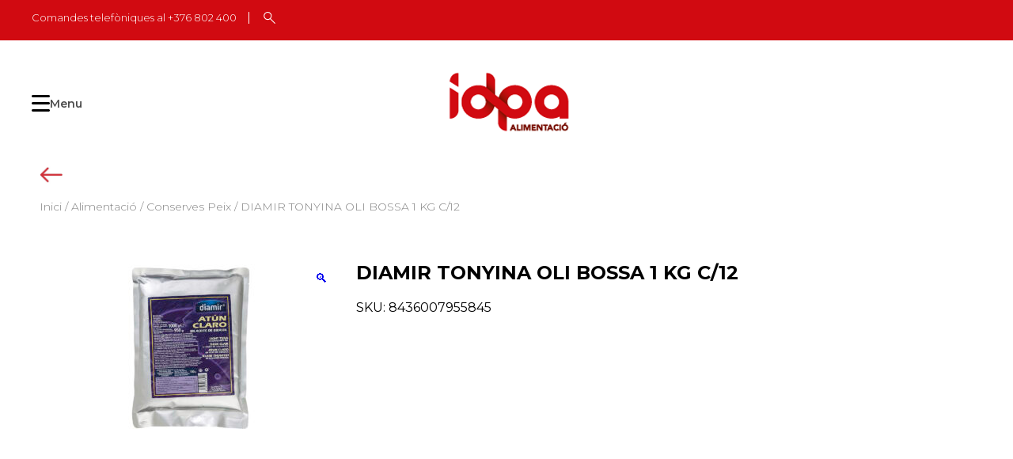

--- FILE ---
content_type: text/html; charset=UTF-8
request_url: https://www.idpa.ad/producte/diamir-tonyina-oli-bossa-1-kg-c-10/
body_size: 54075
content:
<!doctype html>
<html lang="ca">
<head>
	<meta charset="UTF-8">
	<meta name="viewport" content="width=device-width, initial-scale=1">
	<link rel="profile" href="https://gmpg.org/xfn/11">
	<link rel="preconnect" href="https://fonts.googleapis.com">
	<link rel="preconnect" href="https://fonts.gstatic.com" crossorigin>
	<link href="https://fonts.googleapis.com/css2?family=Montserrat:wght@300;400;600;700&display=swap" rel="stylesheet">
		
	 <!--<script src="https://maps.googleapis.com/maps/api/js?key=AIzaSyCPl4hPwZ4QxrNN9tKQk_tAzupEGTjmgFY"></script>-->
	<script src="https://maps.googleapis.com/maps/api/js?key=AIzaSyCPl4hPwZ4QxrNN9tKQk_tAzupEGTjmgFY"></script>
	
					<script>document.documentElement.className = document.documentElement.className + ' yes-js js_active js'</script>
			<meta name='robots' content='index, follow, max-image-preview:large, max-snippet:-1, max-video-preview:-1' />
	<style>img:is([sizes="auto" i], [sizes^="auto," i]) { contain-intrinsic-size: 3000px 1500px }</style>
	
	<!-- This site is optimized with the Yoast SEO plugin v25.9 - https://yoast.com/wordpress/plugins/seo/ -->
	<title>DIAMIR TONYINA OLI BOSSA 1 KG C/12 - idpa Alimentació</title>
	<link rel="canonical" href="https://www.idpa.ad/producte/diamir-tonyina-oli-bossa-1-kg-c-10/" />
	<meta property="og:locale" content="ca_ES" />
	<meta property="og:type" content="article" />
	<meta property="og:title" content="DIAMIR TONYINA OLI BOSSA 1 KG C/12 - idpa Alimentació" />
	<meta property="og:url" content="https://www.idpa.ad/producte/diamir-tonyina-oli-bossa-1-kg-c-10/" />
	<meta property="og:site_name" content="idpa Alimentació" />
	<meta property="article:modified_time" content="2025-03-05T11:30:06+00:00" />
	<meta property="og:image" content="https://www.idpa.ad/wp-content/uploads/2023/01/DI5584.jpg" />
	<meta property="og:image:width" content="1200" />
	<meta property="og:image:height" content="900" />
	<meta property="og:image:type" content="image/jpeg" />
	<meta name="twitter:card" content="summary_large_image" />
	<script type="application/ld+json" class="yoast-schema-graph">{"@context":"https://schema.org","@graph":[{"@type":"WebPage","@id":"https://www.idpa.ad/producte/diamir-tonyina-oli-bossa-1-kg-c-10/","url":"https://www.idpa.ad/producte/diamir-tonyina-oli-bossa-1-kg-c-10/","name":"DIAMIR TONYINA OLI BOSSA 1 KG C/12 - idpa Alimentació","isPartOf":{"@id":"https://www.idpa.ad/#website"},"primaryImageOfPage":{"@id":"https://www.idpa.ad/producte/diamir-tonyina-oli-bossa-1-kg-c-10/#primaryimage"},"image":{"@id":"https://www.idpa.ad/producte/diamir-tonyina-oli-bossa-1-kg-c-10/#primaryimage"},"thumbnailUrl":"https://www.idpa.ad/wp-content/uploads/2023/01/DI5584.jpg","datePublished":"2023-01-11T10:54:43+00:00","dateModified":"2025-03-05T11:30:06+00:00","breadcrumb":{"@id":"https://www.idpa.ad/producte/diamir-tonyina-oli-bossa-1-kg-c-10/#breadcrumb"},"inLanguage":"ca","potentialAction":[{"@type":"ReadAction","target":["https://www.idpa.ad/producte/diamir-tonyina-oli-bossa-1-kg-c-10/"]}]},{"@type":"ImageObject","inLanguage":"ca","@id":"https://www.idpa.ad/producte/diamir-tonyina-oli-bossa-1-kg-c-10/#primaryimage","url":"https://www.idpa.ad/wp-content/uploads/2023/01/DI5584.jpg","contentUrl":"https://www.idpa.ad/wp-content/uploads/2023/01/DI5584.jpg","width":1200,"height":900},{"@type":"BreadcrumbList","@id":"https://www.idpa.ad/producte/diamir-tonyina-oli-bossa-1-kg-c-10/#breadcrumb","itemListElement":[{"@type":"ListItem","position":1,"name":"Inici","item":"https://www.idpa.ad/"},{"@type":"ListItem","position":2,"name":"Shop","item":"https://www.idpa.ad/shop/"},{"@type":"ListItem","position":3,"name":"DIAMIR TONYINA OLI BOSSA 1 KG C/12"}]},{"@type":"WebSite","@id":"https://www.idpa.ad/#website","url":"https://www.idpa.ad/","name":"idpa Alimentació","description":"Empresa capdavantera en el sector de la distribució de begudes i alimentació en el Principat, amb més de 30 anys en el sector.","publisher":{"@id":"https://www.idpa.ad/#organization"},"potentialAction":[{"@type":"SearchAction","target":{"@type":"EntryPoint","urlTemplate":"https://www.idpa.ad/?s={search_term_string}"},"query-input":{"@type":"PropertyValueSpecification","valueRequired":true,"valueName":"search_term_string"}}],"inLanguage":"ca"},{"@type":"Organization","@id":"https://www.idpa.ad/#organization","name":"idpa Alimentació","url":"https://www.idpa.ad/","logo":{"@type":"ImageObject","inLanguage":"ca","@id":"https://www.idpa.ad/#/schema/logo/image/","url":"https://www.idpa.ad/wp-content/uploads/2022/09/logo.png","contentUrl":"https://www.idpa.ad/wp-content/uploads/2022/09/logo.png","width":165,"height":104,"caption":"idpa Alimentació"},"image":{"@id":"https://www.idpa.ad/#/schema/logo/image/"},"sameAs":["https://www.instagram.com/idpa_alimentacio/"]}]}</script>
	<!-- / Yoast SEO plugin. -->


<link rel='dns-prefetch' href='//cdn.jsdelivr.net' />
<link rel="alternate" type="application/rss+xml" title="idpa Alimentació &raquo; Canal d&#039;informació" href="https://www.idpa.ad/feed/" />
<link rel="alternate" type="application/rss+xml" title="idpa Alimentació &raquo; Canal dels comentaris" href="https://www.idpa.ad/comments/feed/" />
<script>
window._wpemojiSettings = {"baseUrl":"https:\/\/s.w.org\/images\/core\/emoji\/15.0.3\/72x72\/","ext":".png","svgUrl":"https:\/\/s.w.org\/images\/core\/emoji\/15.0.3\/svg\/","svgExt":".svg","source":{"concatemoji":"https:\/\/www.idpa.ad\/wp-includes\/js\/wp-emoji-release.min.js?ver=6.7.2"}};
/*! This file is auto-generated */
!function(i,n){var o,s,e;function c(e){try{var t={supportTests:e,timestamp:(new Date).valueOf()};sessionStorage.setItem(o,JSON.stringify(t))}catch(e){}}function p(e,t,n){e.clearRect(0,0,e.canvas.width,e.canvas.height),e.fillText(t,0,0);var t=new Uint32Array(e.getImageData(0,0,e.canvas.width,e.canvas.height).data),r=(e.clearRect(0,0,e.canvas.width,e.canvas.height),e.fillText(n,0,0),new Uint32Array(e.getImageData(0,0,e.canvas.width,e.canvas.height).data));return t.every(function(e,t){return e===r[t]})}function u(e,t,n){switch(t){case"flag":return n(e,"\ud83c\udff3\ufe0f\u200d\u26a7\ufe0f","\ud83c\udff3\ufe0f\u200b\u26a7\ufe0f")?!1:!n(e,"\ud83c\uddfa\ud83c\uddf3","\ud83c\uddfa\u200b\ud83c\uddf3")&&!n(e,"\ud83c\udff4\udb40\udc67\udb40\udc62\udb40\udc65\udb40\udc6e\udb40\udc67\udb40\udc7f","\ud83c\udff4\u200b\udb40\udc67\u200b\udb40\udc62\u200b\udb40\udc65\u200b\udb40\udc6e\u200b\udb40\udc67\u200b\udb40\udc7f");case"emoji":return!n(e,"\ud83d\udc26\u200d\u2b1b","\ud83d\udc26\u200b\u2b1b")}return!1}function f(e,t,n){var r="undefined"!=typeof WorkerGlobalScope&&self instanceof WorkerGlobalScope?new OffscreenCanvas(300,150):i.createElement("canvas"),a=r.getContext("2d",{willReadFrequently:!0}),o=(a.textBaseline="top",a.font="600 32px Arial",{});return e.forEach(function(e){o[e]=t(a,e,n)}),o}function t(e){var t=i.createElement("script");t.src=e,t.defer=!0,i.head.appendChild(t)}"undefined"!=typeof Promise&&(o="wpEmojiSettingsSupports",s=["flag","emoji"],n.supports={everything:!0,everythingExceptFlag:!0},e=new Promise(function(e){i.addEventListener("DOMContentLoaded",e,{once:!0})}),new Promise(function(t){var n=function(){try{var e=JSON.parse(sessionStorage.getItem(o));if("object"==typeof e&&"number"==typeof e.timestamp&&(new Date).valueOf()<e.timestamp+604800&&"object"==typeof e.supportTests)return e.supportTests}catch(e){}return null}();if(!n){if("undefined"!=typeof Worker&&"undefined"!=typeof OffscreenCanvas&&"undefined"!=typeof URL&&URL.createObjectURL&&"undefined"!=typeof Blob)try{var e="postMessage("+f.toString()+"("+[JSON.stringify(s),u.toString(),p.toString()].join(",")+"));",r=new Blob([e],{type:"text/javascript"}),a=new Worker(URL.createObjectURL(r),{name:"wpTestEmojiSupports"});return void(a.onmessage=function(e){c(n=e.data),a.terminate(),t(n)})}catch(e){}c(n=f(s,u,p))}t(n)}).then(function(e){for(var t in e)n.supports[t]=e[t],n.supports.everything=n.supports.everything&&n.supports[t],"flag"!==t&&(n.supports.everythingExceptFlag=n.supports.everythingExceptFlag&&n.supports[t]);n.supports.everythingExceptFlag=n.supports.everythingExceptFlag&&!n.supports.flag,n.DOMReady=!1,n.readyCallback=function(){n.DOMReady=!0}}).then(function(){return e}).then(function(){var e;n.supports.everything||(n.readyCallback(),(e=n.source||{}).concatemoji?t(e.concatemoji):e.wpemoji&&e.twemoji&&(t(e.twemoji),t(e.wpemoji)))}))}((window,document),window._wpemojiSettings);
</script>
<style id='wp-emoji-styles-inline-css'>

	img.wp-smiley, img.emoji {
		display: inline !important;
		border: none !important;
		box-shadow: none !important;
		height: 1em !important;
		width: 1em !important;
		margin: 0 0.07em !important;
		vertical-align: -0.1em !important;
		background: none !important;
		padding: 0 !important;
	}
</style>
<link rel='stylesheet' id='wp-block-library-css' href='https://www.idpa.ad/wp-includes/css/dist/block-library/style.min.css?ver=6.7.2' media='all' />
<link rel='stylesheet' id='jquery-selectBox-css' href='https://www.idpa.ad/wp-content/plugins/yith-woocommerce-wishlist-premium/assets/css/jquery.selectBox.css?ver=1.2.0' media='all' />
<link rel='stylesheet' id='yith-wcwl-font-awesome-css' href='https://www.idpa.ad/wp-content/plugins/yith-woocommerce-wishlist-premium/assets/css/font-awesome.css?ver=4.7.0' media='all' />
<link rel='stylesheet' id='woocommerce_prettyPhoto_css-css' href='//www.idpa.ad/wp-content/plugins/woocommerce/assets/css/prettyPhoto.css?ver=3.1.6' media='all' />
<link rel='stylesheet' id='yith-wcwl-main-css' href='https://www.idpa.ad/wp-content/plugins/yith-woocommerce-wishlist-premium/assets/css/style.css?ver=4.2.0' media='all' />
<style id='yith-wcwl-main-inline-css'>
 :root { --color-add-to-wishlist-background: rgb(255,255,255); --color-add-to-wishlist-text: rgb(209,10,17); --color-add-to-wishlist-border: rgb(255,255,255); --color-add-to-wishlist-background-hover: rgb(255,255,255); --color-add-to-wishlist-text-hover: rgb(209,10,17); --color-add-to-wishlist-border-hover: rgb(255,255,255); --rounded-corners-radius: 16px; --color-add-to-cart-background: #333333; --color-add-to-cart-text: #FFFFFF; --color-add-to-cart-border: #333333; --color-add-to-cart-background-hover: #4F4F4F; --color-add-to-cart-text-hover: #FFFFFF; --color-add-to-cart-border-hover: #4F4F4F; --add-to-cart-rounded-corners-radius: 16px; --color-button-style-1-background: #333333; --color-button-style-1-text: #FFFFFF; --color-button-style-1-border: #333333; --color-button-style-1-background-hover: #4F4F4F; --color-button-style-1-text-hover: #FFFFFF; --color-button-style-1-border-hover: #4F4F4F; --color-button-style-2-background: #333333; --color-button-style-2-text: #FFFFFF; --color-button-style-2-border: #333333; --color-button-style-2-background-hover: #4F4F4F; --color-button-style-2-text-hover: #FFFFFF; --color-button-style-2-border-hover: #4F4F4F; --color-wishlist-table-background: #FFFFFF; --color-wishlist-table-text: #6d6c6c; --color-wishlist-table-border: #FFFFFF; --color-headers-background: #F4F4F4; --color-share-button-color: #FFFFFF; --color-share-button-color-hover: #FFFFFF; --color-fb-button-background: rgb(255,255,255); --color-fb-button-background-hover: rgb(255,255,255); --color-tw-button-background: #45AFE2; --color-tw-button-background-hover: #595A5A; --color-pr-button-background: #AB2E31; --color-pr-button-background-hover: #595A5A; --color-em-button-background: #FBB102; --color-em-button-background-hover: #595A5A; --color-wa-button-background: #00A901; --color-wa-button-background-hover: #595A5A; --feedback-duration: 3s; --modal-colors-overlay: #0000004d; --modal-colors-icon: #007565; --modal-colors-primary-button: #007565; --modal-colors-primary-button-hover: #007565; --modal-colors-primary-button-text: #fff; --modal-colors-primary-button-text-hover: #fff; --modal-colors-secondary-button: #e8e8e8; --modal-colors-secondary-button-hover: #d8d8d8; --modal-colors-secondary-button-text: #777; --modal-colors-secondary-button-text-hover: #777; --color-ask-an-estimate-background: #333333; --color-ask-an-estimate-text: #FFFFFF; --color-ask-an-estimate-border: #333333; --color-ask-an-estimate-background-hover: #4F4F4F; --color-ask-an-estimate-text-hover: #FFFFFF; --color-ask-an-estimate-border-hover: #4F4F4F; --ask-an-estimate-rounded-corners-radius: 16px; --tooltip-color-background: #333; --tooltip-color-text: #fff } 
 :root { --color-add-to-wishlist-background: rgb(255,255,255); --color-add-to-wishlist-text: rgb(209,10,17); --color-add-to-wishlist-border: rgb(255,255,255); --color-add-to-wishlist-background-hover: rgb(255,255,255); --color-add-to-wishlist-text-hover: rgb(209,10,17); --color-add-to-wishlist-border-hover: rgb(255,255,255); --rounded-corners-radius: 16px; --color-add-to-cart-background: #333333; --color-add-to-cart-text: #FFFFFF; --color-add-to-cart-border: #333333; --color-add-to-cart-background-hover: #4F4F4F; --color-add-to-cart-text-hover: #FFFFFF; --color-add-to-cart-border-hover: #4F4F4F; --add-to-cart-rounded-corners-radius: 16px; --color-button-style-1-background: #333333; --color-button-style-1-text: #FFFFFF; --color-button-style-1-border: #333333; --color-button-style-1-background-hover: #4F4F4F; --color-button-style-1-text-hover: #FFFFFF; --color-button-style-1-border-hover: #4F4F4F; --color-button-style-2-background: #333333; --color-button-style-2-text: #FFFFFF; --color-button-style-2-border: #333333; --color-button-style-2-background-hover: #4F4F4F; --color-button-style-2-text-hover: #FFFFFF; --color-button-style-2-border-hover: #4F4F4F; --color-wishlist-table-background: #FFFFFF; --color-wishlist-table-text: #6d6c6c; --color-wishlist-table-border: #FFFFFF; --color-headers-background: #F4F4F4; --color-share-button-color: #FFFFFF; --color-share-button-color-hover: #FFFFFF; --color-fb-button-background: rgb(255,255,255); --color-fb-button-background-hover: rgb(255,255,255); --color-tw-button-background: #45AFE2; --color-tw-button-background-hover: #595A5A; --color-pr-button-background: #AB2E31; --color-pr-button-background-hover: #595A5A; --color-em-button-background: #FBB102; --color-em-button-background-hover: #595A5A; --color-wa-button-background: #00A901; --color-wa-button-background-hover: #595A5A; --feedback-duration: 3s; --modal-colors-overlay: #0000004d; --modal-colors-icon: #007565; --modal-colors-primary-button: #007565; --modal-colors-primary-button-hover: #007565; --modal-colors-primary-button-text: #fff; --modal-colors-primary-button-text-hover: #fff; --modal-colors-secondary-button: #e8e8e8; --modal-colors-secondary-button-hover: #d8d8d8; --modal-colors-secondary-button-text: #777; --modal-colors-secondary-button-text-hover: #777; --color-ask-an-estimate-background: #333333; --color-ask-an-estimate-text: #FFFFFF; --color-ask-an-estimate-border: #333333; --color-ask-an-estimate-background-hover: #4F4F4F; --color-ask-an-estimate-text-hover: #FFFFFF; --color-ask-an-estimate-border-hover: #4F4F4F; --ask-an-estimate-rounded-corners-radius: 16px; --tooltip-color-background: #333; --tooltip-color-text: #fff } 
</style>
<style id='classic-theme-styles-inline-css'>
/*! This file is auto-generated */
.wp-block-button__link{color:#fff;background-color:#32373c;border-radius:9999px;box-shadow:none;text-decoration:none;padding:calc(.667em + 2px) calc(1.333em + 2px);font-size:1.125em}.wp-block-file__button{background:#32373c;color:#fff;text-decoration:none}
</style>
<style id='global-styles-inline-css'>
:root{--wp--preset--aspect-ratio--square: 1;--wp--preset--aspect-ratio--4-3: 4/3;--wp--preset--aspect-ratio--3-4: 3/4;--wp--preset--aspect-ratio--3-2: 3/2;--wp--preset--aspect-ratio--2-3: 2/3;--wp--preset--aspect-ratio--16-9: 16/9;--wp--preset--aspect-ratio--9-16: 9/16;--wp--preset--color--black: #000000;--wp--preset--color--cyan-bluish-gray: #abb8c3;--wp--preset--color--white: #ffffff;--wp--preset--color--pale-pink: #f78da7;--wp--preset--color--vivid-red: #cf2e2e;--wp--preset--color--luminous-vivid-orange: #ff6900;--wp--preset--color--luminous-vivid-amber: #fcb900;--wp--preset--color--light-green-cyan: #7bdcb5;--wp--preset--color--vivid-green-cyan: #00d084;--wp--preset--color--pale-cyan-blue: #8ed1fc;--wp--preset--color--vivid-cyan-blue: #0693e3;--wp--preset--color--vivid-purple: #9b51e0;--wp--preset--gradient--vivid-cyan-blue-to-vivid-purple: linear-gradient(135deg,rgba(6,147,227,1) 0%,rgb(155,81,224) 100%);--wp--preset--gradient--light-green-cyan-to-vivid-green-cyan: linear-gradient(135deg,rgb(122,220,180) 0%,rgb(0,208,130) 100%);--wp--preset--gradient--luminous-vivid-amber-to-luminous-vivid-orange: linear-gradient(135deg,rgba(252,185,0,1) 0%,rgba(255,105,0,1) 100%);--wp--preset--gradient--luminous-vivid-orange-to-vivid-red: linear-gradient(135deg,rgba(255,105,0,1) 0%,rgb(207,46,46) 100%);--wp--preset--gradient--very-light-gray-to-cyan-bluish-gray: linear-gradient(135deg,rgb(238,238,238) 0%,rgb(169,184,195) 100%);--wp--preset--gradient--cool-to-warm-spectrum: linear-gradient(135deg,rgb(74,234,220) 0%,rgb(151,120,209) 20%,rgb(207,42,186) 40%,rgb(238,44,130) 60%,rgb(251,105,98) 80%,rgb(254,248,76) 100%);--wp--preset--gradient--blush-light-purple: linear-gradient(135deg,rgb(255,206,236) 0%,rgb(152,150,240) 100%);--wp--preset--gradient--blush-bordeaux: linear-gradient(135deg,rgb(254,205,165) 0%,rgb(254,45,45) 50%,rgb(107,0,62) 100%);--wp--preset--gradient--luminous-dusk: linear-gradient(135deg,rgb(255,203,112) 0%,rgb(199,81,192) 50%,rgb(65,88,208) 100%);--wp--preset--gradient--pale-ocean: linear-gradient(135deg,rgb(255,245,203) 0%,rgb(182,227,212) 50%,rgb(51,167,181) 100%);--wp--preset--gradient--electric-grass: linear-gradient(135deg,rgb(202,248,128) 0%,rgb(113,206,126) 100%);--wp--preset--gradient--midnight: linear-gradient(135deg,rgb(2,3,129) 0%,rgb(40,116,252) 100%);--wp--preset--font-size--small: 13px;--wp--preset--font-size--medium: 20px;--wp--preset--font-size--large: 36px;--wp--preset--font-size--x-large: 42px;--wp--preset--font-family--inter: "Inter", sans-serif;--wp--preset--font-family--cardo: Cardo;--wp--preset--spacing--20: 0.44rem;--wp--preset--spacing--30: 0.67rem;--wp--preset--spacing--40: 1rem;--wp--preset--spacing--50: 1.5rem;--wp--preset--spacing--60: 2.25rem;--wp--preset--spacing--70: 3.38rem;--wp--preset--spacing--80: 5.06rem;--wp--preset--shadow--natural: 6px 6px 9px rgba(0, 0, 0, 0.2);--wp--preset--shadow--deep: 12px 12px 50px rgba(0, 0, 0, 0.4);--wp--preset--shadow--sharp: 6px 6px 0px rgba(0, 0, 0, 0.2);--wp--preset--shadow--outlined: 6px 6px 0px -3px rgba(255, 255, 255, 1), 6px 6px rgba(0, 0, 0, 1);--wp--preset--shadow--crisp: 6px 6px 0px rgba(0, 0, 0, 1);}:where(.is-layout-flex){gap: 0.5em;}:where(.is-layout-grid){gap: 0.5em;}body .is-layout-flex{display: flex;}.is-layout-flex{flex-wrap: wrap;align-items: center;}.is-layout-flex > :is(*, div){margin: 0;}body .is-layout-grid{display: grid;}.is-layout-grid > :is(*, div){margin: 0;}:where(.wp-block-columns.is-layout-flex){gap: 2em;}:where(.wp-block-columns.is-layout-grid){gap: 2em;}:where(.wp-block-post-template.is-layout-flex){gap: 1.25em;}:where(.wp-block-post-template.is-layout-grid){gap: 1.25em;}.has-black-color{color: var(--wp--preset--color--black) !important;}.has-cyan-bluish-gray-color{color: var(--wp--preset--color--cyan-bluish-gray) !important;}.has-white-color{color: var(--wp--preset--color--white) !important;}.has-pale-pink-color{color: var(--wp--preset--color--pale-pink) !important;}.has-vivid-red-color{color: var(--wp--preset--color--vivid-red) !important;}.has-luminous-vivid-orange-color{color: var(--wp--preset--color--luminous-vivid-orange) !important;}.has-luminous-vivid-amber-color{color: var(--wp--preset--color--luminous-vivid-amber) !important;}.has-light-green-cyan-color{color: var(--wp--preset--color--light-green-cyan) !important;}.has-vivid-green-cyan-color{color: var(--wp--preset--color--vivid-green-cyan) !important;}.has-pale-cyan-blue-color{color: var(--wp--preset--color--pale-cyan-blue) !important;}.has-vivid-cyan-blue-color{color: var(--wp--preset--color--vivid-cyan-blue) !important;}.has-vivid-purple-color{color: var(--wp--preset--color--vivid-purple) !important;}.has-black-background-color{background-color: var(--wp--preset--color--black) !important;}.has-cyan-bluish-gray-background-color{background-color: var(--wp--preset--color--cyan-bluish-gray) !important;}.has-white-background-color{background-color: var(--wp--preset--color--white) !important;}.has-pale-pink-background-color{background-color: var(--wp--preset--color--pale-pink) !important;}.has-vivid-red-background-color{background-color: var(--wp--preset--color--vivid-red) !important;}.has-luminous-vivid-orange-background-color{background-color: var(--wp--preset--color--luminous-vivid-orange) !important;}.has-luminous-vivid-amber-background-color{background-color: var(--wp--preset--color--luminous-vivid-amber) !important;}.has-light-green-cyan-background-color{background-color: var(--wp--preset--color--light-green-cyan) !important;}.has-vivid-green-cyan-background-color{background-color: var(--wp--preset--color--vivid-green-cyan) !important;}.has-pale-cyan-blue-background-color{background-color: var(--wp--preset--color--pale-cyan-blue) !important;}.has-vivid-cyan-blue-background-color{background-color: var(--wp--preset--color--vivid-cyan-blue) !important;}.has-vivid-purple-background-color{background-color: var(--wp--preset--color--vivid-purple) !important;}.has-black-border-color{border-color: var(--wp--preset--color--black) !important;}.has-cyan-bluish-gray-border-color{border-color: var(--wp--preset--color--cyan-bluish-gray) !important;}.has-white-border-color{border-color: var(--wp--preset--color--white) !important;}.has-pale-pink-border-color{border-color: var(--wp--preset--color--pale-pink) !important;}.has-vivid-red-border-color{border-color: var(--wp--preset--color--vivid-red) !important;}.has-luminous-vivid-orange-border-color{border-color: var(--wp--preset--color--luminous-vivid-orange) !important;}.has-luminous-vivid-amber-border-color{border-color: var(--wp--preset--color--luminous-vivid-amber) !important;}.has-light-green-cyan-border-color{border-color: var(--wp--preset--color--light-green-cyan) !important;}.has-vivid-green-cyan-border-color{border-color: var(--wp--preset--color--vivid-green-cyan) !important;}.has-pale-cyan-blue-border-color{border-color: var(--wp--preset--color--pale-cyan-blue) !important;}.has-vivid-cyan-blue-border-color{border-color: var(--wp--preset--color--vivid-cyan-blue) !important;}.has-vivid-purple-border-color{border-color: var(--wp--preset--color--vivid-purple) !important;}.has-vivid-cyan-blue-to-vivid-purple-gradient-background{background: var(--wp--preset--gradient--vivid-cyan-blue-to-vivid-purple) !important;}.has-light-green-cyan-to-vivid-green-cyan-gradient-background{background: var(--wp--preset--gradient--light-green-cyan-to-vivid-green-cyan) !important;}.has-luminous-vivid-amber-to-luminous-vivid-orange-gradient-background{background: var(--wp--preset--gradient--luminous-vivid-amber-to-luminous-vivid-orange) !important;}.has-luminous-vivid-orange-to-vivid-red-gradient-background{background: var(--wp--preset--gradient--luminous-vivid-orange-to-vivid-red) !important;}.has-very-light-gray-to-cyan-bluish-gray-gradient-background{background: var(--wp--preset--gradient--very-light-gray-to-cyan-bluish-gray) !important;}.has-cool-to-warm-spectrum-gradient-background{background: var(--wp--preset--gradient--cool-to-warm-spectrum) !important;}.has-blush-light-purple-gradient-background{background: var(--wp--preset--gradient--blush-light-purple) !important;}.has-blush-bordeaux-gradient-background{background: var(--wp--preset--gradient--blush-bordeaux) !important;}.has-luminous-dusk-gradient-background{background: var(--wp--preset--gradient--luminous-dusk) !important;}.has-pale-ocean-gradient-background{background: var(--wp--preset--gradient--pale-ocean) !important;}.has-electric-grass-gradient-background{background: var(--wp--preset--gradient--electric-grass) !important;}.has-midnight-gradient-background{background: var(--wp--preset--gradient--midnight) !important;}.has-small-font-size{font-size: var(--wp--preset--font-size--small) !important;}.has-medium-font-size{font-size: var(--wp--preset--font-size--medium) !important;}.has-large-font-size{font-size: var(--wp--preset--font-size--large) !important;}.has-x-large-font-size{font-size: var(--wp--preset--font-size--x-large) !important;}
:where(.wp-block-post-template.is-layout-flex){gap: 1.25em;}:where(.wp-block-post-template.is-layout-grid){gap: 1.25em;}
:where(.wp-block-columns.is-layout-flex){gap: 2em;}:where(.wp-block-columns.is-layout-grid){gap: 2em;}
:root :where(.wp-block-pullquote){font-size: 1.5em;line-height: 1.6;}
</style>
<link rel='stylesheet' id='contact-form-7-css' href='https://www.idpa.ad/wp-content/plugins/contact-form-7/includes/css/styles.css?ver=6.1.1' media='all' />
<link rel='stylesheet' id='photoswipe-css' href='https://www.idpa.ad/wp-content/plugins/woocommerce/assets/css/photoswipe/photoswipe.min.css?ver=9.6.3' media='all' />
<link rel='stylesheet' id='photoswipe-default-skin-css' href='https://www.idpa.ad/wp-content/plugins/woocommerce/assets/css/photoswipe/default-skin/default-skin.min.css?ver=9.6.3' media='all' />
<style id='woocommerce-inline-inline-css'>
.woocommerce form .form-row .required { visibility: visible; }
</style>
<link rel='stylesheet' id='brands-styles-css' href='https://www.idpa.ad/wp-content/plugins/woocommerce/assets/css/brands.css?ver=9.6.3' media='all' />
<link rel='stylesheet' id='idpa-style-css' href='https://www.idpa.ad/wp-content/themes/idpa/style.css?ver=1.0.0' media='all' />
<link rel='stylesheet' id='custom-style-css' href='https://www.idpa.ad/wp-content/themes/idpa/assets/css/custom.css?ver=1.0.0' media='all' />
<link rel='stylesheet' id='slick-slider-style-css' href='https://cdn.jsdelivr.net/npm/slick-carousel@1.8.1/slick/slick.css?ver=1' media='all' />
<link rel='stylesheet' id='idpa-woocommerce-style-css' href='https://www.idpa.ad/wp-content/themes/idpa/woocommerce.css?ver=1.0.0' media='all' />
<style id='idpa-woocommerce-style-inline-css'>
@font-face {
			font-family: "star";
			src: url("https://www.idpa.ad/wp-content/plugins/woocommerce/assets/fonts/star.eot");
			src: url("https://www.idpa.ad/wp-content/plugins/woocommerce/assets/fonts/star.eot?#iefix") format("embedded-opentype"),
				url("https://www.idpa.ad/wp-content/plugins/woocommerce/assets/fonts/star.woff") format("woff"),
				url("https://www.idpa.ad/wp-content/plugins/woocommerce/assets/fonts/star.ttf") format("truetype"),
				url("https://www.idpa.ad/wp-content/plugins/woocommerce/assets/fonts/star.svg#star") format("svg");
			font-weight: normal;
			font-style: normal;
		}
</style>
<script src="https://www.idpa.ad/wp-includes/js/jquery/jquery.min.js?ver=3.7.1" id="jquery-core-js"></script>
<script src="https://www.idpa.ad/wp-includes/js/jquery/jquery-migrate.min.js?ver=3.4.1" id="jquery-migrate-js"></script>
<script src="https://www.idpa.ad/wp-content/plugins/woocommerce/assets/js/jquery-blockui/jquery.blockUI.min.js?ver=2.7.0-wc.9.6.3" id="jquery-blockui-js" defer data-wp-strategy="defer"></script>
<script id="wc-add-to-cart-js-extra">
var wc_add_to_cart_params = {"ajax_url":"\/wp-admin\/admin-ajax.php","wc_ajax_url":"\/?wc-ajax=%%endpoint%%","i18n_view_cart":"Visualitza la cistella","cart_url":"https:\/\/www.idpa.ad\/cart\/","is_cart":"","cart_redirect_after_add":"no"};
</script>
<script src="https://www.idpa.ad/wp-content/plugins/woocommerce/assets/js/frontend/add-to-cart.min.js?ver=9.6.3" id="wc-add-to-cart-js" defer data-wp-strategy="defer"></script>
<script src="https://www.idpa.ad/wp-content/plugins/woocommerce/assets/js/zoom/jquery.zoom.min.js?ver=1.7.21-wc.9.6.3" id="zoom-js" defer data-wp-strategy="defer"></script>
<script src="https://www.idpa.ad/wp-content/plugins/woocommerce/assets/js/flexslider/jquery.flexslider.min.js?ver=2.7.2-wc.9.6.3" id="flexslider-js" defer data-wp-strategy="defer"></script>
<script src="https://www.idpa.ad/wp-content/plugins/woocommerce/assets/js/photoswipe/photoswipe.min.js?ver=4.1.1-wc.9.6.3" id="photoswipe-js" defer data-wp-strategy="defer"></script>
<script src="https://www.idpa.ad/wp-content/plugins/woocommerce/assets/js/photoswipe/photoswipe-ui-default.min.js?ver=4.1.1-wc.9.6.3" id="photoswipe-ui-default-js" defer data-wp-strategy="defer"></script>
<script id="wc-single-product-js-extra">
var wc_single_product_params = {"i18n_required_rating_text":"Seleccioneu una valoraci\u00f3","i18n_product_gallery_trigger_text":"Visualitza la galeria d'imatges a pantalla completa","review_rating_required":"yes","flexslider":{"rtl":false,"animation":"slide","smoothHeight":true,"directionNav":false,"controlNav":"thumbnails","slideshow":false,"animationSpeed":500,"animationLoop":false,"allowOneSlide":false},"zoom_enabled":"1","zoom_options":[],"photoswipe_enabled":"1","photoswipe_options":{"shareEl":false,"closeOnScroll":false,"history":false,"hideAnimationDuration":0,"showAnimationDuration":0},"flexslider_enabled":"1"};
</script>
<script src="https://www.idpa.ad/wp-content/plugins/woocommerce/assets/js/frontend/single-product.min.js?ver=9.6.3" id="wc-single-product-js" defer data-wp-strategy="defer"></script>
<script src="https://www.idpa.ad/wp-content/plugins/woocommerce/assets/js/js-cookie/js.cookie.min.js?ver=2.1.4-wc.9.6.3" id="js-cookie-js" defer data-wp-strategy="defer"></script>
<script id="woocommerce-js-extra">
var woocommerce_params = {"ajax_url":"\/wp-admin\/admin-ajax.php","wc_ajax_url":"\/?wc-ajax=%%endpoint%%"};
</script>
<script src="https://www.idpa.ad/wp-content/plugins/woocommerce/assets/js/frontend/woocommerce.min.js?ver=9.6.3" id="woocommerce-js" defer data-wp-strategy="defer"></script>
<link rel="https://api.w.org/" href="https://www.idpa.ad/wp-json/" /><link rel="alternate" title="JSON" type="application/json" href="https://www.idpa.ad/wp-json/wp/v2/product/4215" /><link rel="EditURI" type="application/rsd+xml" title="RSD" href="https://www.idpa.ad/xmlrpc.php?rsd" />
<meta name="generator" content="WordPress 6.7.2" />
<meta name="generator" content="WooCommerce 9.6.3" />
<link rel='shortlink' href='https://www.idpa.ad/?p=4215' />
<link rel="alternate" title="oEmbed (JSON)" type="application/json+oembed" href="https://www.idpa.ad/wp-json/oembed/1.0/embed?url=https%3A%2F%2Fwww.idpa.ad%2Fproducte%2Fdiamir-tonyina-oli-bossa-1-kg-c-10%2F" />
<link rel="alternate" title="oEmbed (XML)" type="text/xml+oembed" href="https://www.idpa.ad/wp-json/oembed/1.0/embed?url=https%3A%2F%2Fwww.idpa.ad%2Fproducte%2Fdiamir-tonyina-oli-bossa-1-kg-c-10%2F&#038;format=xml" />
        <style>
        	.back-to-all-wishlists a, .woocommerce-wishlist .yith-wcwl-share-title{
            	display: none;
            }
        </style>
		<script>
			jQuery(document).ready(function(){	
            setTimeout(function(){ 
            	jQuery(".back-to-all-wishlists a").html('Descarregar llista de desitjos');
                jQuery(".back-to-all-wishlists a").css('display','block');
                jQuery(".woocommerce-wishlist .yith-wcwl-share-title").html('Comparteix a:');
                jQuery(".woocommerce-wishlist .yith-wcwl-share-title").css('display','block');
            }, 500);
					
			});		
		</script>
			<noscript><style>.woocommerce-product-gallery{ opacity: 1 !important; }</style></noscript>
	<style class='wp-fonts-local'>
@font-face{font-family:Inter;font-style:normal;font-weight:300 900;font-display:fallback;src:url('https://www.idpa.ad/wp-content/plugins/woocommerce/assets/fonts/Inter-VariableFont_slnt,wght.woff2') format('woff2');font-stretch:normal;}
@font-face{font-family:Cardo;font-style:normal;font-weight:400;font-display:fallback;src:url('https://www.idpa.ad/wp-content/plugins/woocommerce/assets/fonts/cardo_normal_400.woff2') format('woff2');}
</style>
<link rel="icon" href="https://www.idpa.ad/wp-content/uploads/2022/12/cropped-logo_idpa_favicon-32x32.png" sizes="32x32" />
<link rel="icon" href="https://www.idpa.ad/wp-content/uploads/2022/12/cropped-logo_idpa_favicon-192x192.png" sizes="192x192" />
<link rel="apple-touch-icon" href="https://www.idpa.ad/wp-content/uploads/2022/12/cropped-logo_idpa_favicon-180x180.png" />
<meta name="msapplication-TileImage" content="https://www.idpa.ad/wp-content/uploads/2022/12/cropped-logo_idpa_favicon-270x270.png" />
	
		<!-- Google tag (gtag.js) -->
	<script async src="https://www.googletagmanager.com/gtag/js?id=G-VXFVWR0CXN"></script>
	<script>
	  window.dataLayer = window.dataLayer || [];
	  function gtag(){dataLayer.push(arguments);}
	  gtag('js', new Date());

	  gtag('config', 'G-VXFVWR0CXN');
	</script>
</head>

<body class="product-template-default single single-product postid-4215 wp-custom-logo theme-idpa woocommerce woocommerce-page woocommerce-no-js woocommerce-active">
<div class="site--overlay hidden"></div>
<div id="page" class="site">
	<a class="skip-link screen-reader-text" href="#primary">Skip to content</a>

	<header id="masthead" class="site-header">
		<div class="site-header--top">
							 <a href="tel:376802400" target="_self">Comandes telefòniques al +376 802 400</a>
		<svg width="1px" height="15px" class="separator">
<path fill-rule="evenodd"  fill="rgb(255, 255, 255)"
 d="M-0.000,0.000 L1.000,0.000 L1.000,15.000 L-0.000,15.000 L-0.000,0.000 Z"/>
</svg>      <form role="search" method="get" id="searchform" class="search-form" action="https://www.idpa.ad/" >        
        <input type="search" value="" name="s" id="s" class="string-search" placeholder="Cercar un producte..." />
		 <!-- <input type="hidden" value="1" name="sentence" />
		<input type="hidden" value="product" name="post_type" /> -->
		<!-- <input type="hidden" class="sku_att" value="" name="sku" /> -->
		<button type="submit" class="searchsubmit" id="searchsubmit"><svg class="top-search-lupa-icon" version="1.0" width="21px" height="15px" viewBox="0 0 1244.000000 1280.000000" preserveAspectRatio="xMidYMid meet">
<g transform="translate(0.000000,1280.000000) scale(0.100000,-0.100000)" fill="#ffffff" stroke="none">
<path d="M4025 12789 c-1029 -79 -1969 -501 -2704 -1214 -985 -955 -1456 -2292 -1285 -3650 156 -1244 849 -2360 1899 -3059 193 -129 272 -175 470 -274 452 -227 906 -362 1445 -429 207 -25 763 -25 970 0 404 50 752 138 1115 281 251 98 600 283 819 433 l80 54 1075 -1073 c3835 -3827 3770 -3762 3828 -3795 189 -105 411 -75 563 77 148 148 180 359 84 553 -21 43 -462 488 -2432 2459 -2212 2213 -2404 2408 -2392 2425 8 10 40 47 70 83 714 836 1088 1927 1031 3011 -32 610 -165 1136 -420 1664 -169 349 -340 615 -592 920 -106 128 -395 417 -524 524 -687 569 -1463 900 -2336 996 -174 19 -598 27 -764 14z m780 -949 c777 -118 1453 -463 1982 -1014 516 -536 829 -1194 930 -1951 24 -186 24 -618 0 -810 -54 -416 -158 -758 -342 -1125 -297 -593 -779 -1101 -1360 -1432 -964 -549 -2153 -590 -3152 -108 -975 470 -1667 1364 -1873 2420 -37 192 -51 323 -57 555 -6 258 4 423 42 651 161 971 742 1831 1588 2348 453 278 935 434 1512 490 22 2 164 3 315 1 217 -3 304 -8 415 -25z"/>
</g>
</svg> </button>          
      </form>
<svg class="top-search-lupa-icon" version="1.0" width="21px" height="15px" viewBox="0 0 1244.000000 1280.000000" preserveAspectRatio="xMidYMid meet">
<g transform="translate(0.000000,1280.000000) scale(0.100000,-0.100000)" fill="#ffffff" stroke="none">
<path d="M4025 12789 c-1029 -79 -1969 -501 -2704 -1214 -985 -955 -1456 -2292 -1285 -3650 156 -1244 849 -2360 1899 -3059 193 -129 272 -175 470 -274 452 -227 906 -362 1445 -429 207 -25 763 -25 970 0 404 50 752 138 1115 281 251 98 600 283 819 433 l80 54 1075 -1073 c3835 -3827 3770 -3762 3828 -3795 189 -105 411 -75 563 77 148 148 180 359 84 553 -21 43 -462 488 -2432 2459 -2212 2213 -2404 2408 -2392 2425 8 10 40 47 70 83 714 836 1088 1927 1031 3011 -32 610 -165 1136 -420 1664 -169 349 -340 615 -592 920 -106 128 -395 417 -524 524 -687 569 -1463 900 -2336 996 -174 19 -598 27 -764 14z m780 -949 c777 -118 1453 -463 1982 -1014 516 -536 829 -1194 930 -1951 24 -186 24 -618 0 -810 -54 -416 -158 -758 -342 -1125 -297 -593 -779 -1101 -1360 -1432 -964 -549 -2153 -590 -3152 -108 -975 470 -1667 1364 -1873 2420 -37 192 -51 323 -57 555 -6 258 4 423 42 651 161 971 742 1831 1588 2348 453 278 935 434 1512 490 22 2 164 3 315 1 217 -3 304 -8 415 -25z"/>
</g>
</svg>								   <!-- <img class="site-header--bottom--logo" src="" alt="" />-->
			
		</div>
		<div class="site-header--bottom">
			<div class="site-header--bottom--menu">
				<svg width="23px" height="21px">
<path fill-rule="evenodd"  fill="rgb(0, 0, 0)"
 d="M21.481,11.998 L1.518,11.998 C0.667,11.998 -0.000,11.340 -0.000,10.499 C-0.000,9.657 0.667,8.999 1.518,8.999 L21.444,8.999 C22.296,8.999 22.963,9.657 23.000,10.499 C23.000,11.340 22.333,11.998 21.481,11.998 ZM21.481,2.999 L1.518,2.999 C0.667,2.999 -0.000,2.340 -0.000,1.498 C-0.000,0.657 0.667,-0.001 1.518,-0.001 L21.444,-0.001 C22.296,-0.001 22.963,0.657 23.000,1.498 C23.000,2.340 22.333,2.999 21.481,2.999 ZM1.518,17.998 L21.444,17.998 C22.296,17.998 22.963,18.657 23.000,19.499 C23.000,20.340 22.333,20.999 21.481,20.999 L1.518,20.999 C0.667,20.999 -0.000,20.340 -0.000,19.499 C-0.000,18.657 0.667,17.998 1.518,17.998 Z"/>
</svg>Menu			</div>
			
				<nav id="site-navigation" class="site-header--bottom--main-navigation hidden">
					<button class="site-header--bottom--main-navigation--toggle" aria-controls="primary-menu" aria-expanded="false">
						<span class="site-header--bottom--main-navigation--toggle--line-one"></span>
						<span class="site-header--bottom--main-navigation--toggle--line-two"></span>
					</button>
					<div class="menu-main-container"><ul id="menu-main" class="menu"><li id="menu-item-3725" class="menu-item menu-item-type-post_type menu-item-object-page menu-item-home menu-item-3725"><a href="https://www.idpa.ad/">Inici</a></li>
<li id="menu-item-3956" class="menu-item menu-item-type-taxonomy menu-item-object-product_cat current-product-ancestor current-menu-parent current-product-parent menu-item-3956"><a href="https://www.idpa.ad/categoria/alimentacio/">Alimentació</a></li>
<li id="menu-item-3959" class="menu-item menu-item-type-taxonomy menu-item-object-product_cat menu-item-3959"><a href="https://www.idpa.ad/categoria/botelleria/">Botelleria</a></li>
<li id="menu-item-3961" class="menu-item menu-item-type-taxonomy menu-item-object-product_cat menu-item-3961"><a href="https://www.idpa.ad/categoria/carboniques/">Carbòniques</a></li>
<li id="menu-item-3958" class="menu-item menu-item-type-taxonomy menu-item-object-product_cat menu-item-3958"><a href="https://www.idpa.ad/categoria/vins-i-espumosos/">Vins i Espumosos</a></li>
<li id="menu-item-4728" class="menu-item menu-item-type-taxonomy menu-item-object-product_cat menu-item-4728"><a href="https://www.idpa.ad/categoria/higiene/">Higiene</a></li>
</ul></div>				</nav>
			
								    <a href="https://www.idpa.ad"><img class="site-header--bottom--logo" src="https://www.idpa.ad/wp-content/uploads/2022/12/logo_idpa.png" alt="" /></a>
					</div>	
	</header><!-- #masthead -->

	<section class="inside-section inside-section-breadcrumb">
        <div class="catalog-container categories-breadcrumb">
			<a class="arrow-back" href="#" onclick="window.history.go(-1); return false;"><img src="https://www.idpa.ad/wp-content/themes/idpa/assets/images/fletxa.jpg" alt=""></a>
			<a href="https://www.idpa.ad">Inici</a> / <a href="https://www.idpa.ad/categoria/alimentacio/">Alimentació</a> / <a href="https://www.idpa.ad/categoria/alimentacio/conserves-peix/">Conserves Peix</a> / DIAMIR TONYINA OLI BOSSA 1 KG C/12		</div>
	</section>
	
	<section class="inside-section">
		<div class="catalog-container">

					
			<div class="woocommerce-notices-wrapper"></div><div id="product-4215" class="product type-product post-4215 status-publish first instock product_cat-alimentacio product_cat-conserves-peix has-post-thumbnail shipping-taxable product-type-simple">

	<div class="woocommerce-product-gallery woocommerce-product-gallery--with-images woocommerce-product-gallery--columns-4 images" data-columns="4" style="opacity: 0; transition: opacity .25s ease-in-out;">
	<figure class="woocommerce-product-gallery__wrapper">
		<div data-thumb="https://www.idpa.ad/wp-content/uploads/2023/01/DI5584-100x100.jpg" data-thumb-alt="DIAMIR TONYINA OLI BOSSA 1 KG C/12" data-thumb-srcset="https://www.idpa.ad/wp-content/uploads/2023/01/DI5584-100x100.jpg 100w, https://www.idpa.ad/wp-content/uploads/2023/01/DI5584-150x150.jpg 150w"  data-thumb-sizes="(max-width: 100px) 100vw, 100px" class="woocommerce-product-gallery__image"><a href="https://www.idpa.ad/wp-content/uploads/2023/01/DI5584.jpg"><img width="300" height="225" src="https://www.idpa.ad/wp-content/uploads/2023/01/DI5584-300x225.jpg" class="wp-post-image" alt="DIAMIR TONYINA OLI BOSSA 1 KG C/12" data-caption="" data-src="https://www.idpa.ad/wp-content/uploads/2023/01/DI5584.jpg" data-large_image="https://www.idpa.ad/wp-content/uploads/2023/01/DI5584.jpg" data-large_image_width="1200" data-large_image_height="900" decoding="async" fetchpriority="high" srcset="https://www.idpa.ad/wp-content/uploads/2023/01/DI5584-300x225.jpg 300w, https://www.idpa.ad/wp-content/uploads/2023/01/DI5584-1024x768.jpg 1024w, https://www.idpa.ad/wp-content/uploads/2023/01/DI5584-768x576.jpg 768w, https://www.idpa.ad/wp-content/uploads/2023/01/DI5584.jpg 1200w" sizes="(max-width: 300px) 100vw, 300px" /></a></div>	</figure>
</div>

	<div class="summary entry-summary">
		<h1 class="product_title entry-title">DIAMIR TONYINA OLI BOSSA 1 KG C/12</h1><p class="price"></p>
<div class="product_meta">

	
	
		<span class="sku_wrapper">SKU: <span class="sku">8436007955845</span></span>

	
	
	
	
</div>
	</div>

	</div>


				
		</div>
	</section>
	
	<section class="inside-section">
				</main><!-- #main -->
			</section>
	<section class="inside-section">
		</section>

	<footer id="colophon" class="site-footer">
		<div class="site-footer--top">
			<div class="site-footer--top--container">
													<img class="site-footer--top--container--brand" src="https://www.idpa.ad/wp-content/uploads/2022/09/brand2.png" alt="" />
															<img class="site-footer--top--container--brand" src="https://www.idpa.ad/wp-content/uploads/2022/09/Grant-3.png" alt="" />
															<img class="site-footer--top--container--brand" src="https://www.idpa.ad/wp-content/uploads/2022/11/heineken-Logo_ok.png" alt="" />
															<img class="site-footer--top--container--brand" src="https://www.idpa.ad/wp-content/uploads/2022/11/Pepsi_Logo_ok.png" alt="" />
															<img class="site-footer--top--container--brand" src="https://www.idpa.ad/wp-content/uploads/2022/11/fontvella_logo_ok2.png" alt="" />
									</div>
		</div>
		<div class="site-footer--bottom">
			<div class="site-footer--bottom--container" style="background-image: url(https://www.idpa.ad/wp-content/uploads/2022/09/bg_effect.png)">
				<div class="site-footer--bottom--container--about_us">
												<div class="site-footer--bottom--container--heading">IDPA</div>
							<div><p>Idpa és una empresa capdavantera en el sector de la distribució de begudes i alimentació en el Principat. Amb més de 30 anys en el sector, ens distingim per oferir als nostres clients, la qualitat, el servei i el lliurament que els professionals de l&#8217;hostaleria necessiten i així créixer amb ells.</p>
</div>
								</div>
				<div class="site-footer--bottom--container--connect_with_us">
												<div class="site-footer--bottom--container--heading">CONNECTA AMB IDPA</div>
							<!-- <div></div> -->
					
														<div class="site-footer--bottom--container--connect_with_us--connection">
									 <a href="#" title=""> 									<img class="site-header--bottom--logo" src="https://www.idpa.ad/wp-content/uploads/2022/09/icone.png" alt="" />
									Ctra. dels Cortals, 5-7 Prat de la Solana, Naus 1 i 2 AD200 Encamp Principat d’Andorra									 </a> 								</div>
														<div class="site-footer--bottom--container--connect_with_us--connection">
									 <a href="https://www.idpa.ad/contacte/" title=""> 									<img class="site-header--bottom--logo" src="https://www.idpa.ad/wp-content/uploads/2022/09/icone_mail.png" alt="" />
									admin2@idpa.ad									 </a> 								</div>
														<div class="site-footer--bottom--container--connect_with_us--connection">
									 <a href="tel:376802400" title=""> 									<img class="site-header--bottom--logo" src="https://www.idpa.ad/wp-content/uploads/2022/09/icone_phone.png" alt="" />
									+376 802 400									 </a> 								</div>
											
									</div>
				<div class="site-footer--bottom--container--newsletter acf-map" id="acf-map">					
					
				</div>
			</div>				
		</div>
		<div class="site-footer--year">@2026 IDPA</div>
		<div class="alertMessage" style="display:none"><p>Si tens qualsevol dubte, truca'ns al +376 802 400 o envia un correu electrònic a admin2@idpa.ad</p></div>
	</footer><!-- #colophon -->
</div><!-- #page -->
<script type="application/ld+json">{"@context":"https:\/\/schema.org\/","@type":"BreadcrumbList","itemListElement":[{"@type":"ListItem","position":1,"item":{"name":"Inici","@id":"https:\/\/www.idpa.ad"}},{"@type":"ListItem","position":2,"item":{"name":"Alimentaci\u00f3","@id":"https:\/\/www.idpa.ad\/categoria\/alimentacio\/"}},{"@type":"ListItem","position":3,"item":{"name":"Conserves Peix","@id":"https:\/\/www.idpa.ad\/categoria\/alimentacio\/conserves-peix\/"}},{"@type":"ListItem","position":4,"item":{"name":"DIAMIR TONYINA OLI BOSSA 1 KG C\/12","@id":"https:\/\/www.idpa.ad\/producte\/diamir-tonyina-oli-bossa-1-kg-c-10\/"}}]}</script>
<div class="pswp" tabindex="-1" role="dialog" aria-hidden="true">
	<div class="pswp__bg"></div>
	<div class="pswp__scroll-wrap">
		<div class="pswp__container">
			<div class="pswp__item"></div>
			<div class="pswp__item"></div>
			<div class="pswp__item"></div>
		</div>
		<div class="pswp__ui pswp__ui--hidden">
			<div class="pswp__top-bar">
				<div class="pswp__counter"></div>
				<button class="pswp__button pswp__button--close" aria-label="Tanca (Esc)"></button>
				<button class="pswp__button pswp__button--share" aria-label="Comparteix"></button>
				<button class="pswp__button pswp__button--fs" aria-label="Commuta la pantalla completa"></button>
				<button class="pswp__button pswp__button--zoom" aria-label="Ampliar/Reduir"></button>
				<div class="pswp__preloader">
					<div class="pswp__preloader__icn">
						<div class="pswp__preloader__cut">
							<div class="pswp__preloader__donut"></div>
						</div>
					</div>
				</div>
			</div>
			<div class="pswp__share-modal pswp__share-modal--hidden pswp__single-tap">
				<div class="pswp__share-tooltip"></div>
			</div>
			<button class="pswp__button pswp__button--arrow--left" aria-label="Anterior (fletxa esquerra)"></button>
			<button class="pswp__button pswp__button--arrow--right" aria-label="Següent (fletxa dreta)"></button>
			<div class="pswp__caption">
				<div class="pswp__caption__center"></div>
			</div>
		</div>
	</div>
</div>
	<script>
		(function () {
			var c = document.body.className;
			c = c.replace(/woocommerce-no-js/, 'woocommerce-js');
			document.body.className = c;
		})();
	</script>
	<link rel='stylesheet' id='wc-blocks-style-css' href='https://www.idpa.ad/wp-content/plugins/woocommerce/assets/client/blocks/wc-blocks.css?ver=wc-9.6.3' media='all' />
<script src="https://www.idpa.ad/wp-content/plugins/yith-woocommerce-wishlist-premium/assets/js/jquery.selectBox.min.js?ver=1.2.0" id="jquery-selectBox-js"></script>
<script src="//www.idpa.ad/wp-content/plugins/woocommerce/assets/js/prettyPhoto/jquery.prettyPhoto.min.js?ver=3.1.6" id="prettyPhoto-js" data-wp-strategy="defer"></script>
<script id="jquery-yith-wcwl-js-extra">
var yith_wcwl_l10n = {"ajax_url":"\/wp-admin\/admin-ajax.php","redirect_to_cart":"no","yith_wcwl_button_position":"shortcode","multi_wishlist":"","hide_add_button":"1","enable_ajax_loading":"","ajax_loader_url":"https:\/\/www.idpa.ad\/wp-content\/plugins\/yith-woocommerce-wishlist-premium\/assets\/images\/ajax-loader-alt.svg","remove_from_wishlist_after_add_to_cart":"1","is_wishlist_responsive":"1","time_to_close_prettyphoto":"3000","fragments_index_glue":".","reload_on_found_variation":"1","mobile_media_query":"768","labels":{"cookie_disabled":"We are sorry, but this feature is available only if cookies on your browser are enabled.","added_to_cart_message":"<div class=\"woocommerce-notices-wrapper\"><div class=\"woocommerce-message\" role=\"alert\">Product added to cart successfully<\/div><\/div>"},"actions":{"add_to_wishlist_action":"add_to_wishlist","remove_from_wishlist_action":"remove_from_wishlist","reload_wishlist_and_adding_elem_action":"reload_wishlist_and_adding_elem","load_mobile_action":"load_mobile","delete_item_action":"delete_item","save_title_action":"save_title","save_privacy_action":"save_privacy","load_fragments":"load_fragments","update_item_quantity":"update_item_quantity","move_to_another_wishlist_action":"move_to_another_wishlist","sort_wishlist_items":"sort_wishlist_items","ask_an_estimate":"ask_an_estimate","remove_from_all_wishlists":"remove_from_all_wishlists"},"nonce":{"add_to_wishlist_nonce":"8295e2e45e","remove_from_wishlist_nonce":"66d9bd2a1e","reload_wishlist_and_adding_elem_nonce":"832e8dd223","load_mobile_nonce":"85ca8dd6f1","delete_item_nonce":"30a6f84626","save_title_nonce":"c8788c9b09","save_privacy_nonce":"86d9b6ee63","load_fragments_nonce":"d19a0b1f5d","update_item_quantity_nonce":"bd5be01328","move_to_another_wishlist_nonce":"170dba18ae","sort_wishlist_items_nonce":"ab69388f58","ask_an_estimate_nonce":"cbca370c4f","remove_from_all_wishlists_nonce":"315b464fa3"},"redirect_after_ask_estimate":"","ask_estimate_redirect_url":"https:\/\/www.idpa.ad","modal_enable":"","enable_drag_n_drop":"","enable_tooltip":"","enable_notices":"1","auto_close_popup":"1","popup_timeout":"3000","disable_popup_grid_view":""};
</script>
<script src="https://www.idpa.ad/wp-content/plugins/yith-woocommerce-wishlist-premium/assets/js/jquery.yith-wcwl.min.js?ver=4.2.0" id="jquery-yith-wcwl-js"></script>
<script src="https://www.idpa.ad/wp-includes/js/dist/hooks.min.js?ver=4d63a3d491d11ffd8ac6" id="wp-hooks-js"></script>
<script src="https://www.idpa.ad/wp-includes/js/dist/i18n.min.js?ver=5e580eb46a90c2b997e6" id="wp-i18n-js"></script>
<script id="wp-i18n-js-after">
wp.i18n.setLocaleData( { 'text direction\u0004ltr': [ 'ltr' ] } );
</script>
<script src="https://www.idpa.ad/wp-content/plugins/contact-form-7/includes/swv/js/index.js?ver=6.1.1" id="swv-js"></script>
<script id="contact-form-7-js-translations">
( function( domain, translations ) {
	var localeData = translations.locale_data[ domain ] || translations.locale_data.messages;
	localeData[""].domain = domain;
	wp.i18n.setLocaleData( localeData, domain );
} )( "contact-form-7", {"translation-revision-date":"2025-04-11 11:03:18+0000","generator":"GlotPress\/4.0.1","domain":"messages","locale_data":{"messages":{"":{"domain":"messages","plural-forms":"nplurals=2; plural=n != 1;","lang":"ca"},"This contact form is placed in the wrong place.":["Aquest formulari de contacte est\u00e0 col\u00b7locat en el lloc equivocat."],"Error:":["Error:"]}},"comment":{"reference":"includes\/js\/index.js"}} );
</script>
<script id="contact-form-7-js-before">
var wpcf7 = {
    "api": {
        "root": "https:\/\/www.idpa.ad\/wp-json\/",
        "namespace": "contact-form-7\/v1"
    }
};
</script>
<script src="https://www.idpa.ad/wp-content/plugins/contact-form-7/includes/js/index.js?ver=6.1.1" id="contact-form-7-js"></script>
<script src="https://www.idpa.ad/wp-content/themes/idpa/js/navigation.js?ver=1.0.0" id="idpa-navigation-js"></script>
<script src="https://cdn.jsdelivr.net/npm/slick-carousel@1.8.1/slick/slick.min.js" id="slick-slider-cdn-js"></script>
<script id="slick-slider-config-js-extra">
var string_slider = {"prev":null,"next":null};
var slide_time = {"time":"3500"};
var idpa_map = {"lat":"42.53378914993002","long":"1.5879439131926434","products_providers":null};
var pdf_export = {"logo_path":"https:\/\/www.idpa.ad\/wp-content\/themes\/idpa\/assets\/images\/logo.png","date":"gener 2026"};
var ajax = {"url":"https:\/\/www.idpa.ad\/wp-admin\/admin-ajax.php"};
</script>
<script src="https://www.idpa.ad/wp-content/themes/idpa/js/hero_config.js" id="slick-slider-config-js"></script>
<script src="https://www.idpa.ad/wp-content/plugins/woocommerce/assets/js/sourcebuster/sourcebuster.min.js?ver=9.6.3" id="sourcebuster-js-js"></script>
<script id="wc-order-attribution-js-extra">
var wc_order_attribution = {"params":{"lifetime":1.0e-5,"session":30,"base64":false,"ajaxurl":"https:\/\/www.idpa.ad\/wp-admin\/admin-ajax.php","prefix":"wc_order_attribution_","allowTracking":true},"fields":{"source_type":"current.typ","referrer":"current_add.rf","utm_campaign":"current.cmp","utm_source":"current.src","utm_medium":"current.mdm","utm_content":"current.cnt","utm_id":"current.id","utm_term":"current.trm","utm_source_platform":"current.plt","utm_creative_format":"current.fmt","utm_marketing_tactic":"current.tct","session_entry":"current_add.ep","session_start_time":"current_add.fd","session_pages":"session.pgs","session_count":"udata.vst","user_agent":"udata.uag"}};
</script>
<script src="https://www.idpa.ad/wp-content/plugins/woocommerce/assets/js/frontend/order-attribution.min.js?ver=9.6.3" id="wc-order-attribution-js"></script>
<script src="https://www.google.com/recaptcha/api.js?render=6LdktFwjAAAAAKaSkfW8QkcgyTlaSKremlybyGy7&amp;ver=3.0" id="google-recaptcha-js"></script>
<script src="https://www.idpa.ad/wp-includes/js/dist/vendor/wp-polyfill.min.js?ver=3.15.0" id="wp-polyfill-js"></script>
<script id="wpcf7-recaptcha-js-before">
var wpcf7_recaptcha = {
    "sitekey": "6LdktFwjAAAAAKaSkfW8QkcgyTlaSKremlybyGy7",
    "actions": {
        "homepage": "homepage",
        "contactform": "contactform"
    }
};
</script>
<script src="https://www.idpa.ad/wp-content/plugins/contact-form-7/modules/recaptcha/index.js?ver=6.1.1" id="wpcf7-recaptcha-js"></script>

</body>
</html>


--- FILE ---
content_type: text/html; charset=utf-8
request_url: https://www.google.com/recaptcha/api2/anchor?ar=1&k=6LdktFwjAAAAAKaSkfW8QkcgyTlaSKremlybyGy7&co=aHR0cHM6Ly93d3cuaWRwYS5hZDo0NDM.&hl=en&v=PoyoqOPhxBO7pBk68S4YbpHZ&size=invisible&anchor-ms=20000&execute-ms=30000&cb=t2ewxmc68ldu
body_size: 48790
content:
<!DOCTYPE HTML><html dir="ltr" lang="en"><head><meta http-equiv="Content-Type" content="text/html; charset=UTF-8">
<meta http-equiv="X-UA-Compatible" content="IE=edge">
<title>reCAPTCHA</title>
<style type="text/css">
/* cyrillic-ext */
@font-face {
  font-family: 'Roboto';
  font-style: normal;
  font-weight: 400;
  font-stretch: 100%;
  src: url(//fonts.gstatic.com/s/roboto/v48/KFO7CnqEu92Fr1ME7kSn66aGLdTylUAMa3GUBHMdazTgWw.woff2) format('woff2');
  unicode-range: U+0460-052F, U+1C80-1C8A, U+20B4, U+2DE0-2DFF, U+A640-A69F, U+FE2E-FE2F;
}
/* cyrillic */
@font-face {
  font-family: 'Roboto';
  font-style: normal;
  font-weight: 400;
  font-stretch: 100%;
  src: url(//fonts.gstatic.com/s/roboto/v48/KFO7CnqEu92Fr1ME7kSn66aGLdTylUAMa3iUBHMdazTgWw.woff2) format('woff2');
  unicode-range: U+0301, U+0400-045F, U+0490-0491, U+04B0-04B1, U+2116;
}
/* greek-ext */
@font-face {
  font-family: 'Roboto';
  font-style: normal;
  font-weight: 400;
  font-stretch: 100%;
  src: url(//fonts.gstatic.com/s/roboto/v48/KFO7CnqEu92Fr1ME7kSn66aGLdTylUAMa3CUBHMdazTgWw.woff2) format('woff2');
  unicode-range: U+1F00-1FFF;
}
/* greek */
@font-face {
  font-family: 'Roboto';
  font-style: normal;
  font-weight: 400;
  font-stretch: 100%;
  src: url(//fonts.gstatic.com/s/roboto/v48/KFO7CnqEu92Fr1ME7kSn66aGLdTylUAMa3-UBHMdazTgWw.woff2) format('woff2');
  unicode-range: U+0370-0377, U+037A-037F, U+0384-038A, U+038C, U+038E-03A1, U+03A3-03FF;
}
/* math */
@font-face {
  font-family: 'Roboto';
  font-style: normal;
  font-weight: 400;
  font-stretch: 100%;
  src: url(//fonts.gstatic.com/s/roboto/v48/KFO7CnqEu92Fr1ME7kSn66aGLdTylUAMawCUBHMdazTgWw.woff2) format('woff2');
  unicode-range: U+0302-0303, U+0305, U+0307-0308, U+0310, U+0312, U+0315, U+031A, U+0326-0327, U+032C, U+032F-0330, U+0332-0333, U+0338, U+033A, U+0346, U+034D, U+0391-03A1, U+03A3-03A9, U+03B1-03C9, U+03D1, U+03D5-03D6, U+03F0-03F1, U+03F4-03F5, U+2016-2017, U+2034-2038, U+203C, U+2040, U+2043, U+2047, U+2050, U+2057, U+205F, U+2070-2071, U+2074-208E, U+2090-209C, U+20D0-20DC, U+20E1, U+20E5-20EF, U+2100-2112, U+2114-2115, U+2117-2121, U+2123-214F, U+2190, U+2192, U+2194-21AE, U+21B0-21E5, U+21F1-21F2, U+21F4-2211, U+2213-2214, U+2216-22FF, U+2308-230B, U+2310, U+2319, U+231C-2321, U+2336-237A, U+237C, U+2395, U+239B-23B7, U+23D0, U+23DC-23E1, U+2474-2475, U+25AF, U+25B3, U+25B7, U+25BD, U+25C1, U+25CA, U+25CC, U+25FB, U+266D-266F, U+27C0-27FF, U+2900-2AFF, U+2B0E-2B11, U+2B30-2B4C, U+2BFE, U+3030, U+FF5B, U+FF5D, U+1D400-1D7FF, U+1EE00-1EEFF;
}
/* symbols */
@font-face {
  font-family: 'Roboto';
  font-style: normal;
  font-weight: 400;
  font-stretch: 100%;
  src: url(//fonts.gstatic.com/s/roboto/v48/KFO7CnqEu92Fr1ME7kSn66aGLdTylUAMaxKUBHMdazTgWw.woff2) format('woff2');
  unicode-range: U+0001-000C, U+000E-001F, U+007F-009F, U+20DD-20E0, U+20E2-20E4, U+2150-218F, U+2190, U+2192, U+2194-2199, U+21AF, U+21E6-21F0, U+21F3, U+2218-2219, U+2299, U+22C4-22C6, U+2300-243F, U+2440-244A, U+2460-24FF, U+25A0-27BF, U+2800-28FF, U+2921-2922, U+2981, U+29BF, U+29EB, U+2B00-2BFF, U+4DC0-4DFF, U+FFF9-FFFB, U+10140-1018E, U+10190-1019C, U+101A0, U+101D0-101FD, U+102E0-102FB, U+10E60-10E7E, U+1D2C0-1D2D3, U+1D2E0-1D37F, U+1F000-1F0FF, U+1F100-1F1AD, U+1F1E6-1F1FF, U+1F30D-1F30F, U+1F315, U+1F31C, U+1F31E, U+1F320-1F32C, U+1F336, U+1F378, U+1F37D, U+1F382, U+1F393-1F39F, U+1F3A7-1F3A8, U+1F3AC-1F3AF, U+1F3C2, U+1F3C4-1F3C6, U+1F3CA-1F3CE, U+1F3D4-1F3E0, U+1F3ED, U+1F3F1-1F3F3, U+1F3F5-1F3F7, U+1F408, U+1F415, U+1F41F, U+1F426, U+1F43F, U+1F441-1F442, U+1F444, U+1F446-1F449, U+1F44C-1F44E, U+1F453, U+1F46A, U+1F47D, U+1F4A3, U+1F4B0, U+1F4B3, U+1F4B9, U+1F4BB, U+1F4BF, U+1F4C8-1F4CB, U+1F4D6, U+1F4DA, U+1F4DF, U+1F4E3-1F4E6, U+1F4EA-1F4ED, U+1F4F7, U+1F4F9-1F4FB, U+1F4FD-1F4FE, U+1F503, U+1F507-1F50B, U+1F50D, U+1F512-1F513, U+1F53E-1F54A, U+1F54F-1F5FA, U+1F610, U+1F650-1F67F, U+1F687, U+1F68D, U+1F691, U+1F694, U+1F698, U+1F6AD, U+1F6B2, U+1F6B9-1F6BA, U+1F6BC, U+1F6C6-1F6CF, U+1F6D3-1F6D7, U+1F6E0-1F6EA, U+1F6F0-1F6F3, U+1F6F7-1F6FC, U+1F700-1F7FF, U+1F800-1F80B, U+1F810-1F847, U+1F850-1F859, U+1F860-1F887, U+1F890-1F8AD, U+1F8B0-1F8BB, U+1F8C0-1F8C1, U+1F900-1F90B, U+1F93B, U+1F946, U+1F984, U+1F996, U+1F9E9, U+1FA00-1FA6F, U+1FA70-1FA7C, U+1FA80-1FA89, U+1FA8F-1FAC6, U+1FACE-1FADC, U+1FADF-1FAE9, U+1FAF0-1FAF8, U+1FB00-1FBFF;
}
/* vietnamese */
@font-face {
  font-family: 'Roboto';
  font-style: normal;
  font-weight: 400;
  font-stretch: 100%;
  src: url(//fonts.gstatic.com/s/roboto/v48/KFO7CnqEu92Fr1ME7kSn66aGLdTylUAMa3OUBHMdazTgWw.woff2) format('woff2');
  unicode-range: U+0102-0103, U+0110-0111, U+0128-0129, U+0168-0169, U+01A0-01A1, U+01AF-01B0, U+0300-0301, U+0303-0304, U+0308-0309, U+0323, U+0329, U+1EA0-1EF9, U+20AB;
}
/* latin-ext */
@font-face {
  font-family: 'Roboto';
  font-style: normal;
  font-weight: 400;
  font-stretch: 100%;
  src: url(//fonts.gstatic.com/s/roboto/v48/KFO7CnqEu92Fr1ME7kSn66aGLdTylUAMa3KUBHMdazTgWw.woff2) format('woff2');
  unicode-range: U+0100-02BA, U+02BD-02C5, U+02C7-02CC, U+02CE-02D7, U+02DD-02FF, U+0304, U+0308, U+0329, U+1D00-1DBF, U+1E00-1E9F, U+1EF2-1EFF, U+2020, U+20A0-20AB, U+20AD-20C0, U+2113, U+2C60-2C7F, U+A720-A7FF;
}
/* latin */
@font-face {
  font-family: 'Roboto';
  font-style: normal;
  font-weight: 400;
  font-stretch: 100%;
  src: url(//fonts.gstatic.com/s/roboto/v48/KFO7CnqEu92Fr1ME7kSn66aGLdTylUAMa3yUBHMdazQ.woff2) format('woff2');
  unicode-range: U+0000-00FF, U+0131, U+0152-0153, U+02BB-02BC, U+02C6, U+02DA, U+02DC, U+0304, U+0308, U+0329, U+2000-206F, U+20AC, U+2122, U+2191, U+2193, U+2212, U+2215, U+FEFF, U+FFFD;
}
/* cyrillic-ext */
@font-face {
  font-family: 'Roboto';
  font-style: normal;
  font-weight: 500;
  font-stretch: 100%;
  src: url(//fonts.gstatic.com/s/roboto/v48/KFO7CnqEu92Fr1ME7kSn66aGLdTylUAMa3GUBHMdazTgWw.woff2) format('woff2');
  unicode-range: U+0460-052F, U+1C80-1C8A, U+20B4, U+2DE0-2DFF, U+A640-A69F, U+FE2E-FE2F;
}
/* cyrillic */
@font-face {
  font-family: 'Roboto';
  font-style: normal;
  font-weight: 500;
  font-stretch: 100%;
  src: url(//fonts.gstatic.com/s/roboto/v48/KFO7CnqEu92Fr1ME7kSn66aGLdTylUAMa3iUBHMdazTgWw.woff2) format('woff2');
  unicode-range: U+0301, U+0400-045F, U+0490-0491, U+04B0-04B1, U+2116;
}
/* greek-ext */
@font-face {
  font-family: 'Roboto';
  font-style: normal;
  font-weight: 500;
  font-stretch: 100%;
  src: url(//fonts.gstatic.com/s/roboto/v48/KFO7CnqEu92Fr1ME7kSn66aGLdTylUAMa3CUBHMdazTgWw.woff2) format('woff2');
  unicode-range: U+1F00-1FFF;
}
/* greek */
@font-face {
  font-family: 'Roboto';
  font-style: normal;
  font-weight: 500;
  font-stretch: 100%;
  src: url(//fonts.gstatic.com/s/roboto/v48/KFO7CnqEu92Fr1ME7kSn66aGLdTylUAMa3-UBHMdazTgWw.woff2) format('woff2');
  unicode-range: U+0370-0377, U+037A-037F, U+0384-038A, U+038C, U+038E-03A1, U+03A3-03FF;
}
/* math */
@font-face {
  font-family: 'Roboto';
  font-style: normal;
  font-weight: 500;
  font-stretch: 100%;
  src: url(//fonts.gstatic.com/s/roboto/v48/KFO7CnqEu92Fr1ME7kSn66aGLdTylUAMawCUBHMdazTgWw.woff2) format('woff2');
  unicode-range: U+0302-0303, U+0305, U+0307-0308, U+0310, U+0312, U+0315, U+031A, U+0326-0327, U+032C, U+032F-0330, U+0332-0333, U+0338, U+033A, U+0346, U+034D, U+0391-03A1, U+03A3-03A9, U+03B1-03C9, U+03D1, U+03D5-03D6, U+03F0-03F1, U+03F4-03F5, U+2016-2017, U+2034-2038, U+203C, U+2040, U+2043, U+2047, U+2050, U+2057, U+205F, U+2070-2071, U+2074-208E, U+2090-209C, U+20D0-20DC, U+20E1, U+20E5-20EF, U+2100-2112, U+2114-2115, U+2117-2121, U+2123-214F, U+2190, U+2192, U+2194-21AE, U+21B0-21E5, U+21F1-21F2, U+21F4-2211, U+2213-2214, U+2216-22FF, U+2308-230B, U+2310, U+2319, U+231C-2321, U+2336-237A, U+237C, U+2395, U+239B-23B7, U+23D0, U+23DC-23E1, U+2474-2475, U+25AF, U+25B3, U+25B7, U+25BD, U+25C1, U+25CA, U+25CC, U+25FB, U+266D-266F, U+27C0-27FF, U+2900-2AFF, U+2B0E-2B11, U+2B30-2B4C, U+2BFE, U+3030, U+FF5B, U+FF5D, U+1D400-1D7FF, U+1EE00-1EEFF;
}
/* symbols */
@font-face {
  font-family: 'Roboto';
  font-style: normal;
  font-weight: 500;
  font-stretch: 100%;
  src: url(//fonts.gstatic.com/s/roboto/v48/KFO7CnqEu92Fr1ME7kSn66aGLdTylUAMaxKUBHMdazTgWw.woff2) format('woff2');
  unicode-range: U+0001-000C, U+000E-001F, U+007F-009F, U+20DD-20E0, U+20E2-20E4, U+2150-218F, U+2190, U+2192, U+2194-2199, U+21AF, U+21E6-21F0, U+21F3, U+2218-2219, U+2299, U+22C4-22C6, U+2300-243F, U+2440-244A, U+2460-24FF, U+25A0-27BF, U+2800-28FF, U+2921-2922, U+2981, U+29BF, U+29EB, U+2B00-2BFF, U+4DC0-4DFF, U+FFF9-FFFB, U+10140-1018E, U+10190-1019C, U+101A0, U+101D0-101FD, U+102E0-102FB, U+10E60-10E7E, U+1D2C0-1D2D3, U+1D2E0-1D37F, U+1F000-1F0FF, U+1F100-1F1AD, U+1F1E6-1F1FF, U+1F30D-1F30F, U+1F315, U+1F31C, U+1F31E, U+1F320-1F32C, U+1F336, U+1F378, U+1F37D, U+1F382, U+1F393-1F39F, U+1F3A7-1F3A8, U+1F3AC-1F3AF, U+1F3C2, U+1F3C4-1F3C6, U+1F3CA-1F3CE, U+1F3D4-1F3E0, U+1F3ED, U+1F3F1-1F3F3, U+1F3F5-1F3F7, U+1F408, U+1F415, U+1F41F, U+1F426, U+1F43F, U+1F441-1F442, U+1F444, U+1F446-1F449, U+1F44C-1F44E, U+1F453, U+1F46A, U+1F47D, U+1F4A3, U+1F4B0, U+1F4B3, U+1F4B9, U+1F4BB, U+1F4BF, U+1F4C8-1F4CB, U+1F4D6, U+1F4DA, U+1F4DF, U+1F4E3-1F4E6, U+1F4EA-1F4ED, U+1F4F7, U+1F4F9-1F4FB, U+1F4FD-1F4FE, U+1F503, U+1F507-1F50B, U+1F50D, U+1F512-1F513, U+1F53E-1F54A, U+1F54F-1F5FA, U+1F610, U+1F650-1F67F, U+1F687, U+1F68D, U+1F691, U+1F694, U+1F698, U+1F6AD, U+1F6B2, U+1F6B9-1F6BA, U+1F6BC, U+1F6C6-1F6CF, U+1F6D3-1F6D7, U+1F6E0-1F6EA, U+1F6F0-1F6F3, U+1F6F7-1F6FC, U+1F700-1F7FF, U+1F800-1F80B, U+1F810-1F847, U+1F850-1F859, U+1F860-1F887, U+1F890-1F8AD, U+1F8B0-1F8BB, U+1F8C0-1F8C1, U+1F900-1F90B, U+1F93B, U+1F946, U+1F984, U+1F996, U+1F9E9, U+1FA00-1FA6F, U+1FA70-1FA7C, U+1FA80-1FA89, U+1FA8F-1FAC6, U+1FACE-1FADC, U+1FADF-1FAE9, U+1FAF0-1FAF8, U+1FB00-1FBFF;
}
/* vietnamese */
@font-face {
  font-family: 'Roboto';
  font-style: normal;
  font-weight: 500;
  font-stretch: 100%;
  src: url(//fonts.gstatic.com/s/roboto/v48/KFO7CnqEu92Fr1ME7kSn66aGLdTylUAMa3OUBHMdazTgWw.woff2) format('woff2');
  unicode-range: U+0102-0103, U+0110-0111, U+0128-0129, U+0168-0169, U+01A0-01A1, U+01AF-01B0, U+0300-0301, U+0303-0304, U+0308-0309, U+0323, U+0329, U+1EA0-1EF9, U+20AB;
}
/* latin-ext */
@font-face {
  font-family: 'Roboto';
  font-style: normal;
  font-weight: 500;
  font-stretch: 100%;
  src: url(//fonts.gstatic.com/s/roboto/v48/KFO7CnqEu92Fr1ME7kSn66aGLdTylUAMa3KUBHMdazTgWw.woff2) format('woff2');
  unicode-range: U+0100-02BA, U+02BD-02C5, U+02C7-02CC, U+02CE-02D7, U+02DD-02FF, U+0304, U+0308, U+0329, U+1D00-1DBF, U+1E00-1E9F, U+1EF2-1EFF, U+2020, U+20A0-20AB, U+20AD-20C0, U+2113, U+2C60-2C7F, U+A720-A7FF;
}
/* latin */
@font-face {
  font-family: 'Roboto';
  font-style: normal;
  font-weight: 500;
  font-stretch: 100%;
  src: url(//fonts.gstatic.com/s/roboto/v48/KFO7CnqEu92Fr1ME7kSn66aGLdTylUAMa3yUBHMdazQ.woff2) format('woff2');
  unicode-range: U+0000-00FF, U+0131, U+0152-0153, U+02BB-02BC, U+02C6, U+02DA, U+02DC, U+0304, U+0308, U+0329, U+2000-206F, U+20AC, U+2122, U+2191, U+2193, U+2212, U+2215, U+FEFF, U+FFFD;
}
/* cyrillic-ext */
@font-face {
  font-family: 'Roboto';
  font-style: normal;
  font-weight: 900;
  font-stretch: 100%;
  src: url(//fonts.gstatic.com/s/roboto/v48/KFO7CnqEu92Fr1ME7kSn66aGLdTylUAMa3GUBHMdazTgWw.woff2) format('woff2');
  unicode-range: U+0460-052F, U+1C80-1C8A, U+20B4, U+2DE0-2DFF, U+A640-A69F, U+FE2E-FE2F;
}
/* cyrillic */
@font-face {
  font-family: 'Roboto';
  font-style: normal;
  font-weight: 900;
  font-stretch: 100%;
  src: url(//fonts.gstatic.com/s/roboto/v48/KFO7CnqEu92Fr1ME7kSn66aGLdTylUAMa3iUBHMdazTgWw.woff2) format('woff2');
  unicode-range: U+0301, U+0400-045F, U+0490-0491, U+04B0-04B1, U+2116;
}
/* greek-ext */
@font-face {
  font-family: 'Roboto';
  font-style: normal;
  font-weight: 900;
  font-stretch: 100%;
  src: url(//fonts.gstatic.com/s/roboto/v48/KFO7CnqEu92Fr1ME7kSn66aGLdTylUAMa3CUBHMdazTgWw.woff2) format('woff2');
  unicode-range: U+1F00-1FFF;
}
/* greek */
@font-face {
  font-family: 'Roboto';
  font-style: normal;
  font-weight: 900;
  font-stretch: 100%;
  src: url(//fonts.gstatic.com/s/roboto/v48/KFO7CnqEu92Fr1ME7kSn66aGLdTylUAMa3-UBHMdazTgWw.woff2) format('woff2');
  unicode-range: U+0370-0377, U+037A-037F, U+0384-038A, U+038C, U+038E-03A1, U+03A3-03FF;
}
/* math */
@font-face {
  font-family: 'Roboto';
  font-style: normal;
  font-weight: 900;
  font-stretch: 100%;
  src: url(//fonts.gstatic.com/s/roboto/v48/KFO7CnqEu92Fr1ME7kSn66aGLdTylUAMawCUBHMdazTgWw.woff2) format('woff2');
  unicode-range: U+0302-0303, U+0305, U+0307-0308, U+0310, U+0312, U+0315, U+031A, U+0326-0327, U+032C, U+032F-0330, U+0332-0333, U+0338, U+033A, U+0346, U+034D, U+0391-03A1, U+03A3-03A9, U+03B1-03C9, U+03D1, U+03D5-03D6, U+03F0-03F1, U+03F4-03F5, U+2016-2017, U+2034-2038, U+203C, U+2040, U+2043, U+2047, U+2050, U+2057, U+205F, U+2070-2071, U+2074-208E, U+2090-209C, U+20D0-20DC, U+20E1, U+20E5-20EF, U+2100-2112, U+2114-2115, U+2117-2121, U+2123-214F, U+2190, U+2192, U+2194-21AE, U+21B0-21E5, U+21F1-21F2, U+21F4-2211, U+2213-2214, U+2216-22FF, U+2308-230B, U+2310, U+2319, U+231C-2321, U+2336-237A, U+237C, U+2395, U+239B-23B7, U+23D0, U+23DC-23E1, U+2474-2475, U+25AF, U+25B3, U+25B7, U+25BD, U+25C1, U+25CA, U+25CC, U+25FB, U+266D-266F, U+27C0-27FF, U+2900-2AFF, U+2B0E-2B11, U+2B30-2B4C, U+2BFE, U+3030, U+FF5B, U+FF5D, U+1D400-1D7FF, U+1EE00-1EEFF;
}
/* symbols */
@font-face {
  font-family: 'Roboto';
  font-style: normal;
  font-weight: 900;
  font-stretch: 100%;
  src: url(//fonts.gstatic.com/s/roboto/v48/KFO7CnqEu92Fr1ME7kSn66aGLdTylUAMaxKUBHMdazTgWw.woff2) format('woff2');
  unicode-range: U+0001-000C, U+000E-001F, U+007F-009F, U+20DD-20E0, U+20E2-20E4, U+2150-218F, U+2190, U+2192, U+2194-2199, U+21AF, U+21E6-21F0, U+21F3, U+2218-2219, U+2299, U+22C4-22C6, U+2300-243F, U+2440-244A, U+2460-24FF, U+25A0-27BF, U+2800-28FF, U+2921-2922, U+2981, U+29BF, U+29EB, U+2B00-2BFF, U+4DC0-4DFF, U+FFF9-FFFB, U+10140-1018E, U+10190-1019C, U+101A0, U+101D0-101FD, U+102E0-102FB, U+10E60-10E7E, U+1D2C0-1D2D3, U+1D2E0-1D37F, U+1F000-1F0FF, U+1F100-1F1AD, U+1F1E6-1F1FF, U+1F30D-1F30F, U+1F315, U+1F31C, U+1F31E, U+1F320-1F32C, U+1F336, U+1F378, U+1F37D, U+1F382, U+1F393-1F39F, U+1F3A7-1F3A8, U+1F3AC-1F3AF, U+1F3C2, U+1F3C4-1F3C6, U+1F3CA-1F3CE, U+1F3D4-1F3E0, U+1F3ED, U+1F3F1-1F3F3, U+1F3F5-1F3F7, U+1F408, U+1F415, U+1F41F, U+1F426, U+1F43F, U+1F441-1F442, U+1F444, U+1F446-1F449, U+1F44C-1F44E, U+1F453, U+1F46A, U+1F47D, U+1F4A3, U+1F4B0, U+1F4B3, U+1F4B9, U+1F4BB, U+1F4BF, U+1F4C8-1F4CB, U+1F4D6, U+1F4DA, U+1F4DF, U+1F4E3-1F4E6, U+1F4EA-1F4ED, U+1F4F7, U+1F4F9-1F4FB, U+1F4FD-1F4FE, U+1F503, U+1F507-1F50B, U+1F50D, U+1F512-1F513, U+1F53E-1F54A, U+1F54F-1F5FA, U+1F610, U+1F650-1F67F, U+1F687, U+1F68D, U+1F691, U+1F694, U+1F698, U+1F6AD, U+1F6B2, U+1F6B9-1F6BA, U+1F6BC, U+1F6C6-1F6CF, U+1F6D3-1F6D7, U+1F6E0-1F6EA, U+1F6F0-1F6F3, U+1F6F7-1F6FC, U+1F700-1F7FF, U+1F800-1F80B, U+1F810-1F847, U+1F850-1F859, U+1F860-1F887, U+1F890-1F8AD, U+1F8B0-1F8BB, U+1F8C0-1F8C1, U+1F900-1F90B, U+1F93B, U+1F946, U+1F984, U+1F996, U+1F9E9, U+1FA00-1FA6F, U+1FA70-1FA7C, U+1FA80-1FA89, U+1FA8F-1FAC6, U+1FACE-1FADC, U+1FADF-1FAE9, U+1FAF0-1FAF8, U+1FB00-1FBFF;
}
/* vietnamese */
@font-face {
  font-family: 'Roboto';
  font-style: normal;
  font-weight: 900;
  font-stretch: 100%;
  src: url(//fonts.gstatic.com/s/roboto/v48/KFO7CnqEu92Fr1ME7kSn66aGLdTylUAMa3OUBHMdazTgWw.woff2) format('woff2');
  unicode-range: U+0102-0103, U+0110-0111, U+0128-0129, U+0168-0169, U+01A0-01A1, U+01AF-01B0, U+0300-0301, U+0303-0304, U+0308-0309, U+0323, U+0329, U+1EA0-1EF9, U+20AB;
}
/* latin-ext */
@font-face {
  font-family: 'Roboto';
  font-style: normal;
  font-weight: 900;
  font-stretch: 100%;
  src: url(//fonts.gstatic.com/s/roboto/v48/KFO7CnqEu92Fr1ME7kSn66aGLdTylUAMa3KUBHMdazTgWw.woff2) format('woff2');
  unicode-range: U+0100-02BA, U+02BD-02C5, U+02C7-02CC, U+02CE-02D7, U+02DD-02FF, U+0304, U+0308, U+0329, U+1D00-1DBF, U+1E00-1E9F, U+1EF2-1EFF, U+2020, U+20A0-20AB, U+20AD-20C0, U+2113, U+2C60-2C7F, U+A720-A7FF;
}
/* latin */
@font-face {
  font-family: 'Roboto';
  font-style: normal;
  font-weight: 900;
  font-stretch: 100%;
  src: url(//fonts.gstatic.com/s/roboto/v48/KFO7CnqEu92Fr1ME7kSn66aGLdTylUAMa3yUBHMdazQ.woff2) format('woff2');
  unicode-range: U+0000-00FF, U+0131, U+0152-0153, U+02BB-02BC, U+02C6, U+02DA, U+02DC, U+0304, U+0308, U+0329, U+2000-206F, U+20AC, U+2122, U+2191, U+2193, U+2212, U+2215, U+FEFF, U+FFFD;
}

</style>
<link rel="stylesheet" type="text/css" href="https://www.gstatic.com/recaptcha/releases/PoyoqOPhxBO7pBk68S4YbpHZ/styles__ltr.css">
<script nonce="KCg5ZgGdZ6LKp4ysZrD3jA" type="text/javascript">window['__recaptcha_api'] = 'https://www.google.com/recaptcha/api2/';</script>
<script type="text/javascript" src="https://www.gstatic.com/recaptcha/releases/PoyoqOPhxBO7pBk68S4YbpHZ/recaptcha__en.js" nonce="KCg5ZgGdZ6LKp4ysZrD3jA">
      
    </script></head>
<body><div id="rc-anchor-alert" class="rc-anchor-alert"></div>
<input type="hidden" id="recaptcha-token" value="[base64]">
<script type="text/javascript" nonce="KCg5ZgGdZ6LKp4ysZrD3jA">
      recaptcha.anchor.Main.init("[\x22ainput\x22,[\x22bgdata\x22,\x22\x22,\[base64]/[base64]/[base64]/[base64]/[base64]/[base64]/[base64]/[base64]/[base64]/[base64]\\u003d\x22,\[base64]\x22,\x22SMK2w5TDs1tIw6J1bsOfw4EMH8KWNiB6w7QGasOUEAgJw4I9w7hjwop1czJ/AgbDqcOidhzChS8Gw7nDhcKgw4XDq07DiXfCmcK3w6E0w53DjE5QHMOvw4gKw4bCmynDgATDhsOKw6rCmRvCqsONwoPDrWTDo8O5wr/[base64]/wog+IsOGD8OKw6vCsMOxwoVyJQpEfnzDnATDrx3DgcO6w5UrdMK/wojDjXcrM13DhF7DiMKow4XDpjwnw4HChsOUBcOkMEspw4DCkG0jwopyQMOLwpTCsH3CnsKAwoNPIsOMw5HCliDDvTLDiMKTEzRpwqYpK2dKRsKAwr0VDT7CkMOBwpQmw4DDvMKWKh8Pwox/wovDnMKCbgJlXMKXMGx0wrgfwrvDs00rFcKgw74YElVBCERSIksiw7shbcOSIcOqTQzCmMOIeEHDhULCrcKoX8OOJ0cLeMOsw79GfsOFejnDncOVDcKHw4NewoYJGnfDlsOcUsKyaF7Cp8Kvw7ESw5MEw6vCmMO/[base64]/DucOzwot6dENwwodPacO1wqZoScOfwo/DiVF3T0gWw6ETwrEuO0ELVsOmbsKSHBjDrsOPwo/[base64]/CmTZewpgBXjHDqcOqV8Otw5XCv1Yxwo3Ci8KZMzrDtWRmw4kCMMK1c8OhcjhBLcKyw7HDk8OrYT99Sk0UwqHCgQbCq2nDvMOwdx0dI8KXN8O6wrpzNcOmw4fCuy7DmiHCiy3Dg2xVwpx2Qnpvw77CiMKWbQDDj8Oew6bCmGIow4oDwpbDuVLCu8OKOsKvwrDDv8Kbw5/CjVXDncOpw65nA3LClcKvwrLDli53w7pJKzPCmyJKQMOTw4zDhH9vwrwqLF/DoMKrVmx4dkwFw5DCscOSVV/[base64]/CuSHDosObwo7DlmDCpD5QwrwUwrUyFn/Ck8Oxw4fDusOFbcOwNQfCqcO8ZhIlw5wtYDvDvRDCt28/KsOiUWLDpHTCrcKqwrjCvMKhW0MRwpDDncKAwqwZw4Qzw5/DlzrCk8KKw7FKw6dJw4RswrVQMMKZBmLDgMOQwpTDocO+AsKLw5bDsU8nVsOeX1rDjVlWdcKpKMODw7hyY15+wqEMwqnCl8OMQXnDn8K8OMOQE8Ouw6LCrxRTYsKzwplMHl/[base64]/[base64]/Dqjc2U8K8w7s/VAMHw7Nnw698dcKbZcKmw5jDrQ0VXsK2M0zCsBktw5V+ak3Cm8KCwpB0wpfCosK/PXUxwqtSaRNVwrF8MMKdw4R5S8KJwpPCp1o1wqjDosO/wqodV01zG8OAVzN8woBgLMKqw4jCvMKVw70lwqrDnE1DwptJw4VYbRA2BsOZIHrDixHCssOIwoYPw75Jwoh7IWxwKMOmOQfDrMO+csKpJ15IXDvDjCRDwr7DjkRCCMKQwoM/wr9Qwp0hwo1CYFxJK8OAYMObw6xVwqJFw5TDpcOjHsKOw5VPCBNKasKywqRbKl04TDw3wpDDv8O/OsKeGMO/NBzCihLCu8OnJcKoN0Fbw5PDvcKtXsOmw55uOMKjHH/[base64]/CpmJ/OMKkw7vCkwZ/woZwBnItwrYkPTfCnnw0wqohLFxmwrrClUZtwodLDsOvQxTDvmbCnMOQw7zDpcKkW8KzwpkUw6HCusOEwrtDdsO0wr7CvMK/I8KcQxrDnsOGCTvDo2tAbMOQwqfCu8KfesKXR8OBwqPCpX3DshLDjRrCpiPCrMOaNywrw4htw4zDrcK9JFHDgX/Cii4Pw6bCr8OPA8KZwp8Sw7J+wozCg8OdWcOzVkXCkcKZw5jChwDCoHfDjsKtw50yXsOCSGMYS8KuPcK2D8K2O08gA8KTwq8kFEvCgcKHWsO9wo8FwqkUN3tlwp4Ywr/[base64]/Cq8OZEMO+LCHDqhvDnyLCjsOuCiLDqEoXwrRzHWZ4JMO8w4dXHMK4w5HCumjCl1HDs8Kpw5jDng9zw4nDixl4K8O9wovDpi/CqX12worCv2Ijwq/Cs8KpT8OmUMKjw6XCp35lKjLDhHwCw6cyRV7ChhQaw7fCkMKpY2YQwqVGwrFgwoQXw7pvH8OeXMKWwq55wqA/[base64]/DtcKKw7NWw5E4wrAswqIqVW7CqMO0F8K4SMOWKsKgHcKnwpAGw65HdXktbFAqw7zDs0fDkEZ+wr/[base64]/wpTCtsK5OsOWwqTCu8O0ODFzOzDCj8Odw4MLezbDn0cWKnhbAcOuKn/CvcKKw49DcmJcRTfDjMKbKMK9GsKxwr7DksObDkzDgzDDvAMzw4PDh8OYLDjCt3NZVmXDhnZ1w6k+T8OXLxHDijfDisK+VFg3Mx7CtiAVw4wxRVwiwrV3wrIeQ3XDrcOnwpnClmkvScONZMKZUMKrCHNLU8OwNsKww6J/w5nCsxsXEz/[base64]/CqG7DoMKFw43DsSA3NcKew4/[base64]/ChVTDnxPDr2HCqUZzAD/CssKeAMO0woXDhsOGTzw/wqzDjMOjwogcUBo9K8KRwpFOM8O/w5NGw63CtsK7OVYawp3ClngAw4LDgQYSwr1WwrcAMHfCicKSw53Cs8KwDjfDv0bDosK2BcOtw51jBF/CkmHDoxhcE8Onw5Ipb8K1N1XChxjDjwlEw5luLDXDpMKhwqsowovDqlvDiE0vNCVSL8O1RjIHwrU5G8ObwpR5wo1wCw0Dw45Tw6HDm8Kea8O+w5vCuCnDuFojQGzDlMKvLz1nw77CmwLCp8K3wrQPRTHDpcOuHDrCrsOdNksiVMKzYsKhw7YXQQ/DssOsw4DCphvDtcOMPcKkSMK9b8Ocfyc8K8KawoTDrBELwocSIA3DnEnDqR7CuMKpUjA0w6vDs8OuwojDuMOowrUwwpglw6ciwqdKwrgfw5rDi8Kbw585woBDdkPCrcKEwodAwrNJw7NpL8OOKsOiw67CnMOUwrALNG/CscOrw4fDoyTCiMOYw5zDl8OswqM/[base64]/DiGcdwqRrw7cyXF9qw6HDj8OnBELDsS/DvMKEasK/E8OUYAl/eMKYw6HCpcKlwrdNXMOaw515CxE7QiPDicKpwrtmwqMfa8Kyw7AbEBpDex/Cug5TwozDg8KHw6fCrzpEw74jMw7CscKdeGowwr3DscKIeQgSbTnCqsOXw60Vw6jDtcKJL3sfw4RyU8OrTcKlcwPDtQALw6l7w7bDmcOjG8Omd0RPw6/DsTp1w5nDgcKnwovCuEJ2aCPCjMOzwpVkVCtTBcOSSTIpw6Eswpk/DQ7DvcOfAcOpwr5ww5ZBwqURw4xSwrQHw5jCoAfCkm99FsKVP0QTPMO8dsK9MSXDkhUxLUVjFzxuB8KuwptGw5EkwqfDoMOzB8KYKMOUw67Cg8OffmjDo8KEw4PDoB07wpxKwr3Cu8KwHsKFIsO1aABLwrtOasK6TUsxw6/DsRzCrQVswopeb2LDnMOFZk59DUDDlcKXwr54AcKYw7XCrsOtw67DtS0EXjvCssKhwoXDn0cBwqjDmsO2woYPwoXDqcO7wprCs8KuDx5swqDChH3Do0h4wo/CmMKcwq4bLcKCw694fMKHwrEoBsKCwpjCicOwccK+OcKkw5bCn2LDm8KYw652b8KMB8KPWMKfw67CjcOOTsO3MwvDozEkw5V3w4fDi8O5EcONGMOuGMOVDnEcBDDCkwfCmcK5FjQEw4cQw5/Dh28kLAHCsAArc8OZIcKmw7LDpMORw47CmgrCoi3DtE9bw6/CkwTCrMOfwqjDmg/DlcK6woJZw74uw5UDw6RrBgvCr13DkSk7w5PCryRZI8Oswoomw5RFFsKYw77CvMKRJsO3wpTDoBDCmhbCtwTDvsKBBxUhwotxajguw6bDuWg9MwXCkcKvFcKJHW3Dr8OHRcOdVcKiU3fDlxfCjMO3b34SQMO9MMOCwrPDiEnDhUclw6jDlMOHdcOTw7nCoX/CisO+wqHDicODOMKrwpfCoilxw5MxD8Opw5bDl1tuSFvDvS5Uw5/[base64]/DrMKTYR08wqsYwoUAMMOcw6odC8K6woF/[base64]/FXHCvsO5wrJqR8KFwqgfa2tIwrxlw4gWVMOBZ1LDqGs1VMOnAhQxRMKjwqwOw7HDhsOHEQDDpB/[base64]/[base64]/Ciwdlwpt1SMOQwrVawoF6w4PDlsO/[base64]/PiwpGmxlfRTCrwbDpS/Cr8KTwpsCwp/DicOfXW0fLgBewpl1B8OYwrHCrsOUwr55RcKmw50CW8OIwq0uesOzPEHCmMKJTibDsMObOUI6O8Ouw5ZJcihHLy3CkcOPTGAVInjCvUQ1w4HChRdWwrHCqy3DmDp0wp3CisK/WhDCmsO2QsOfw7JUTcOjwrlew6Ybwp3CoMO7wq0teiDDg8OYBlcAwpDCrCs3PcORMlTDm2kbTVfDpMKvQHbCisOHw6t/wqHCvsKCAMO5ZCzCg8OFJnIoZ2wfX8OvOlYhw6lUDsO+w4XCj2VCLmPCgAfDpDYzU8K2woltZmw1NwDDj8KRw5cUNsKGfcOhITRuw4pawp3CvijCmMK2w7bDtcK6woLDrhgRwrrCt2YowqHDssKnXsKgwojCusKCUmfDgcKhYsKcBMKCw5x/CMOxcELCssKkEwPCnMOOw7TDh8KDaMKXw5bDkALCrMOFVsKrwqAtAX7DpsOOLMK+woRQwqVcw4EyP8KOV1FWwpVJw6UeCMK3w6fDjmQmI8OvWAZrwpfDs8OuwoEaw6ofw4Usw7TDhcKmTsOwPsOWwoJUwqnCq1bCgMO/[base64]/CvcOOw5UIWcKLRC3ClzzClxfDmsKhwpzCu1nCusKwdmtxYnrDozDDlMO6FsK4XF/[base64]/Ds13CtMKwwq5swrZ4NwnCpGROw7nCosKAwqU2VsOwY03Dmj3DjMKiw4owcMKSw5JKcsKzw7XCmsKrwr7DtsKNwoUPwpYSQcKMwrFQwofDkwt4RsKKwrPCqz8lwrHCrcOIRSxAw58hwo7CoMKswpU0F8KjwqwFwpXDocOIEcOEGsO/wo4iDgLCrcKow5BkKx7DgmnCjSQQw4PDskczwozClcOvHsKvNRcDwq/DmsKrJWnDocKdIWXDqEzDrTfDsyQmRMOKQcKfQMOdw5prw6wIwpnDgMKKwrTDpTTCisOnwqcWw4zDtm7DmVB8FBQ/RznCn8KFwpsdCcOlwo4KwoUhwrkvYMKRw5TCmsOXTjNII8OUw4pUw5LCjQN/McO2d2rCs8O7KsKCd8OYw5htw4FWUMOxIcK8DcOnw6rDpMKKw6XCr8OEJxfCjMOOwr0Gw7/DjRN3w6d3wrnDjQEFw5fCgUdiwqTDmcOLLE4COcKuw6RMZFDDsXXDsMKGwpg1wpbDpULDksKnwoM6RwEhwqEpw57Cn8K5YMKuwqbDgMKcw5dnw4HCisOQw6oxdsKsw6c4wonDkRIqNgYDw5rDtlMPw4vCp8OhBsOywpZgKsOaa8OPw48JwpLDm8K/wp/CkCfClgPDkznDtDfCt8O9SlbCqMOMw7RFRWvCmwHDmEzCkDHDlS9cwoHCv8KHPRo6woI9w7HDqcOGw4ggBcOzecK/[base64]/[base64]/ZWbCjiLCn8OWccOYwoLDiEoNPMK0OsKrwoAWwprDp1zDg0YKw4fCo8OZcsOHAMKyw49gw6MXb8KHGXUow5kiUwXDnsKWwqJzA8OSw43Dv258ccOjwrvDgMKYw6HDqllBdMOOM8ObwrAsZxMlw40Ow6fDkcKSwrcwbQ/[base64]/w57DkcKQBMOFS8KYwqrDt31Fw6ZDwqrDmE1sfMK4QwNEw7LClC3Ch8OvVcOqRcOtw7fCo8OJRsKDwqTDh8O1wqERfQktwq/Ci8Okw6pTPcOoLMKgw4pRQMKRw6Jkwr/CpsKzZsOTw7TCs8KfV0HDrDnDl8K2wr3CvcKHY3hEFMOzBcOuwoYZw5ccA1wpVSdywqrDlwjCkMKPRCLDhH7CoUsqanvDuS8ZDcKxYsOVPmzCtk7DjsKXwqR1wp4CBBTCmsKFw6oTD2LCpVHDrmRqZ8Ksw7HDuElJw5vCiMKTCRo/wpjCkMKkcQ7CpFIuwpx7W8K3WsKlw6DDoAfDv8KAwqzCgMKvwpxvLcOFwpTCjEotw7nDu8KEdHbCu0sXDj3DiQDDksODw7RZPDjDjU3Dl8ONwoc4wqXDnHrDvikCwpfChxbCt8ONE341BXbCmSrChMOjwrnCrcOudVTChirCmcK9ccOIw7/CsCYWw5E/[base64]/wptbT8KhBDhRw5bCqMOtEsObw5zCox7Cg2MIGSU1YkDDjcKLwqLCmnozfcOJJMOWw5bDjMOfc8O3w7R/HcOPwq4iwoBKwqrDv8KkLcK+wpvDr8KQBcOLw73DrMOaw6DDnGbDmyhqw7NlNsKNwqbDhMK/YcK+w4HDo8OFJwBiw4TDvMOVEcKmf8KJwqo8ScOiOcKxw5RAUcOJcRhkwrXDkcOtMTd0LcKtwoHDuwsOZjLCmcO3KMONQywpWG3DlMKuNzhMSkI0FsKTWljDnsOMUMKfdsO3wrzCn8OMXyTCtUJOwqDDl8ObwpTClsOFWSHCqVrDn8OowrczVw/[base64]/Duy3Cj3bDlMOuZR0/w5jDv8Ojw5nDisKwwrnCtsK2LjzCo8OUw5/DmjwlwrTCiHPDs8OXfcKFwpLDkMKodR/Du1vCq8KeKMK3wq7ChDp/w7DCm8OGw6V5I8KyHU3CksKFamVZw6vCuCEbYMOkwp58YMKYw7RwwrULw5Q+wrI6eMKDw4PCm8OVwpbDj8KmI23DrDvDsU/Cuj13woLCgR86S8KCw7t0Q8KlQDonAmMRMMOgw5XDjMOnwqvDqMKmEMKLSD83McObfnEAw4jDm8OswprDjcOKw4wowq1yJMObw6DDow/Dozo9wqBww693wonCgXMeM0JQwqp4w4TDtsKSTVh7fsK8wpNnP0hXw7J0w5MqVE98wrTDuQzDuXdNUcKmY0rCr8KgFg1kGnzCtMKIwq3CklcocsO4wqfCiz9+VnLDqTnClmk5w4E0H8Khwo7DmMKmOQVVw4TChwXDky4hwr18w6/CuGJNexkPw6HCrcK2KsOfCjnCu3zDqMKKwqTDt0hDQcKTUVLDqVnCvMKowrk9ZBfCk8OETwYoWyrDg8OrwqpSw6bDpsOIw6vCtcONwoPCpQjCmkIQCnFUw5fCvcOYVijDp8KxwptDwrjDhMOFwqvCusOiw67CpsKwwoDCjcK0PMO8R8K0wpTCjFl7w6/CuzQ8XsOvE0cWLsO0w518wpREw4PDhsOhbkJgwohxWMOpwrgFw5/ClmrCgEzCtHgjw5rCiHpfw7x6FWHCslXDtsOdPsOaQDUfcsKfeMKvNEzDrxrDvcKJeUnDisOEwqjDvywJWsOrZMOtw7VzT8OUw7HCjy4xw4bCgcOaFRXDiDjCmsKlw4rDljDDqEopccKPcgLDq3/[base64]/UELDusKDwpJcQH/[base64]/[base64]/CpcKqOlxqw7p5wrkpwpTDqk0gY0oyBcODw65ZOjTCg8KaacKrFMKRw7Zvw6rDrjHCrlzCkDjChcKrfsKOWFI9PRp9JsKGKMOYQsKgYlxCwpLDs0vCusO0VMK4w4rCoMOHwp4/QsKEwpjDoCDCpsKBwrDCqBB1wpNHw6nCoMK8w6jDimLDlD09wrXCu8OewoIBwpvCrDwQwrrCjHFHOsKxMcOnw5Vlw5Jrw5DCgcOfHwd/w6FQw73Dv2/[base64]/CgwLClMKww5wawqQgMERAPcOjw7DDiRFTw5PCoylwwonCnklDw7kiw4R/w4EBwqDChsOpC8OMwqhwalhgw5TDp1zCo8K2cXRNwqnCtRE1N8OfICsYPg9hGsKJwqHDrsKmJ8KEw5/DpSPDnRjCoANww4rDrjHCnhLDncOsIwQHwpTCuEfCjA3Dq8KOTxdqJcKLw60KHQXDqMOzw7PCo8KrLMOJwoYLPQhhHXHClnnChcK5IsKBaD/Cq052L8K0wp5twrV2wrzDpcK0w4rCiMKMXsOBXhDDkcO8wrvCnV9fw6g+YsKpw5hxA8KnC3vCqU3Cgg5eL8KxXFTDn8KawrfCijTDuQbChcKhRmxCwqTChQLCi1LCjBJzMsKmbcOYBXjDm8KowqzDhMKkXyrCsUEoI8OlOcOFwpZaw5/CgMKYGMKiw6zDgw/CglzCpDQWDcKFUX11w4zCoQ8VRMOSwonDlkzDmRJPwp0vwokVMWPCkFfDn2/DqCzDlXzDlWLCocO8w5ROw7FGwoHDlHtlwqNbwojClX7CpsK4w6nDmcOqa8OPwqJ/AwRxwrbCmsOXw5Esw5rCrcKQGzPDjQ3DrW3CmcO4Z8Ojw49qw69cwod9w5kDw4oVw7zDosKUWMOSwqjDqMK8YcK1T8KqEcKZUcO4w4zDlFcUw6IDwrwjwoDDriTDr1rCk1TDonbDhC7CpzUaV1oKwpbCjUzDmcKLISkZMinDtMKnTA/DgBfDuBbCkcK7w4vDlMKRAkLDii55wp08w4ASwrc/wq4UHsK1UBoqLm/DvcKEw7dSw7AXI8OTwoBGw77DrlXCmcKId8KDw4TCjMK1EMKswpPCvcOTfMONVMKVw5rDuMOmwoEgw7tFwp/DnlErwpbDhyTDiMKhw7h4w57Cn8OrDHTDv8KyLTzCmnPCocKQPhXCosOVw4/[base64]/[base64]/Do8O2US4xFVFbw7tMA0DDv8KkZsKbw7HDjFXClcK9wrnDgcOTwpPDrBPCgMKpXnLDgMKNwqLDnsKHw7XDvsOuZjLCmVjDpsOhw6fCtMKOa8K8w53DnUQxPj8uX8KsWxB+V8OUSMO3LGt3wp/[base64]/UcKqHMK1ZMKLIMKQwrN3wo/[base64]/w6lEbErCu8O7wq3DkcO+d8OJAMOGwot5w5U0QD3Dj8KHwpjCrS4adHXCvsO6D8Kcw7RJwrnCqE9cTMKOP8K0amjCuE8qPkrDiHfDkcObwrUdRsKze8Oyw41MRMKyH8OPwrzCgybCosKuw6wJb8K2eycLecObwrzCoMOww4/CklNKw7xqwp3CmjtaNzF3w7/CkjrDgW04QgEpFT18w77DtjhzCAxSfcKLw6cnw5LCmMOaW8OCwrFtEsKIPcKuWFh2w5DDgQzDjcKgwofDnlbDoU3DohUbfDkuXQ0UccKMwqM4wq9ScCFLw6vCiwdtw4vCl0pJwoYsImjCrxUTw5/[base64]/DgmFLSy/[base64]/w4tdwqPCowLDsMO1YRvCuh/Cv8Knw6zDvz7DlB/CrsOAwqFFPTjCtWM0wq1Kw6hhw5BDJMOIDANLw5/CgcKww7vClQzCrAjDuknCl3/CnTRgQMOELWVJO8KgwqTDlmkVwrzCogTDicKzMcKdDVvDkcKSw67CgnjClCY/wo/CnQtLEBRNwpILIsOJK8Okw4rDmErDnmLDrsKAC8K0UVQNEiIlwrzDu8KTw5zDvh56WRrDtx8nDsOfLh5pIArDrV3DlQ4AwqkiwqR+ZMK/wpIww5QOwp1TdcOLcVwuSC3Duw/CiTkbBDsDWEHDrsK4w4low4XDhcOuwohAwpPCnsOKEAFdw7/CnxLCpyo1XsKOIcKQwrTChMOTwp/Dr8OuDnDDrMOBPEfDnAwBbTdEw7RGwqARwrLCpsK6woDCl8K0wqY7aDPDtWEpw6HCu8K8cjJVw4dEw51ew7nCicOWw5vDsMOzaDJiwpoKwoh/[base64]/[base64]/DsxHCrcK+wpMUwozCnyPDriFGw4QkE8KlwrTDnxDDsMKKwr/[base64]/QCDCnkrDsQU+wqscOQHCvCPCuTJbJcOSw4LCnmHDusOLQXdZwrtnYHhDw6bDlsOTw5Eiwpk3w75PwrjDuy04XmvCoUQMbsKVP8KdwrHDszzCky/[base64]/Cg8KawrzDjsOFwq/Dg8OpX1HCnSIbPsKXwpfDn2YFwqsDbUDCgBxGw6HCusKJfEbChcKkfMOgw4PCszUeLsOgwpHCoyVYGcOXw4giw6Rpw7bDuyzDliEPMcOEw7o9w6ITwrUqcMOdDi7DnMKbwodMG8KROcKpC2XCqMKqPyR5w7s/w5XDpcKjUAfDjsKUB8KvO8KXWcOdCcK3acOyw47CtS15w4h6IsOta8K0w6Vuwo53YMOiGcKCY8Khc8KYw71je3PCuVvDqcOowprDqsOrZcKaw7rDtsOQw71FLcKnCsOKw7E8wpQgw4h+wo5awpXCqMOZw6DDkGNeYsK/A8KPwp5QwqrCjMKww4s9eH5Yw67DhGxvDyrCs3wYPsKKw6YZwrPCpAxpwoPDkjPDmcO+wr/DjcOvw5XClMKbwotmQsKIZQvCsMOIX8KZY8KHw7gpw5DDhWwCw7XDkDFaw4HDkX1QVSLDsE/Cg8KhwqLDm8O1w7hmPA1XwqvCiMKueMKzw7ZcwqLCvMODw6PDqcKhHMOgw6XCmGU7w5VCdFM+wqACdMOaGxp/w7g5wo3CtX57w5DCh8KRBQ1+XS3DugDCu8O1w43Cv8KDwrtrA2xow5XDkXjCicKmSjhlwp/DgcOuwqAiP0Uzw6HDj17Dh8K6woI0XMKXbcKfw6/[base64]/[base64]/[base64]/[base64]/DnSvDm8KpFcOSwoE6UQHCiQHDkBjCnFvDhXchwrZpw7FRw7nCrC/Dkh/CmcO9YTDCrm7DqMK4DcKpFCZ8OE7DhV8wwqrCosKYw57CiMOswpjDgTfCpELClm3DhSXDq8OXQ8Kxwpo1w65gd3pGwpPChWFnw4QMGFRAw5dwGcKpHAjCmXxlwo8JXMKGB8KvwpYfw4TCpcOUWMOoI8OwB3wow5PDu8KEYXV7RcKEw7Rqw7/[base64]/[base64]/Ch2ZPw6DCjsKRw5xSKEcIF8OvFGLCmsOSwr3DolFJYsOGZX/CgUlWwrzDhsK4akPDrlpdwpHCsAHCqTl0Dk/CiQsqGAQuHsKLw7PCgTDDlcKWB28Gwr5/wpXChUpEMMOcI0bDlBgew4/CklQBXcOmw7nCgDxvTynDscK2VjYFVlnCpEJ6w75Rw7U8JQZOw7w+f8Oae8O4KQkhD0Zmw73DssKzFmvDpyhZVivCv0l5QMKgE8KWw451V0Vow4Agw5rCgiHDtsKIwqBnTWTDgsKbDU3Cgxh6w7p2CDZFAiNVwr7Di8KGw6DCmMKpwr/DqVzCmkFvGMO7woFgTMKRKmHDoWRpw57Ch8Ktwp3DkMOswq/DkwvCnS/CqsO1wotxw7rCuMO6Un1CZcKAw4fDkWHDljvCnw3CscKpOQFAAEUfQ0hcw4UBw5xTw73ChMK2w5VQw7LDkGTCpV7DrBAUJcK1DjxKAMKCPMK2worCvMK2aFMYw5/DmcKKwp5jw5DDq8K4ZWjDu8KtQizDrkUxwp4lRMKje2tew5IWwpAiwpLCrynCiS1Xw77DvcKYwolKRMOkwrDDgsK/wrzDnATCj3hnDgzDocO3Ox8qw78GwppUw7XCuitFB8OKUWo9OlXCrsOPwpjDikd2wokECU4BKhphwoZaFAFlw7B8w5dJYT5sw6jDhMOmw5vDm8KCwptKT8OOwrbCocKAFjPDuV7CoMOoRcONdsOpw4LDjcKqehtTSn/Dj04IPsOLW8K+a0UJUmEQwpd+wofCicKlaWc5TMKAwrrDpsKZI8OqwpjCn8OQQRvCk3dlw4gJMVdtw4JQw6/DoMK4UcOiXD0ZRsKYwpMSYllTQ0PDjsOfw5RNw6XDpj3DqxAzYmBlwqZCwqnDocO+wqEVwrTCtBjCjMOgMsKhw5rDtMO1GjPDhgTDpcOxwrMrTDsow4Bkwop1w4TDlV7DjyklAcO8bWR+wqrCnnXCuMONKcKBJsOnGcKww7fCrsKIwrpFCDZtw6/[base64]/DhsObHXDDqsOmwpIYwq0cw5h4wqDCucKaRcOFw4XDgHfCm2nCjsKTGMKgOxRLw6/DpcKawofCig1Ew4bCqMKuw7E8JsOoB8OXH8ODdy13TcOfw4HCnwgAaMOeCHNrQnnChWDDi8O0DlNxw7PDunl7wqM7CS3DpX5bwpTDohnCumY+eQRMwq/[base64]/wrbCscO1wovDoMO6w6jDu0AOe8O6dV/[base64]/[base64]/[base64]/CjcK+w54Bw7kXw6xuRH/[base64]/DksOew7fCt2geXMOuwr4Jw45iwqPDusKlwq0bR8OYFSoiw4d7w4bCkcKBSC81Bjscw4BpwrALwp3CnDLCrMKJwpY8IsKYwpDCmk/Cjg7CqsKJQ0nDph9/JWjDksKBYAwgaVjDrMOcTg5qSMOkw6MXGcODwqnDlBfDlWhTw7tkOxlYw44Bd3nDqF7ClCDDusKaw6LDhnQse1nCqCA+w4jChsKFT0t8IWPDoT4YcsKFwrTChEvCmgbCqcOfwozDvj3Csm3CmsOkwq7DpcKtR8OfwrZ1I0k8WUnCpmHCuU5/w4nDpsO0dykUNcKBwq7ClkLDqy5Cw7bDh35gbMK/K0zDhw/Dj8KDM8O6YTHDn8OHT8KFGcKBw7XDqmQVDAHDr000wr9jwqHDhsKXaMKRPMK/[base64]/DrBPDrBFnw5fDpSnCjG9Jw6vCnjLDtcOeBcOff8OlwoTDghjCgsORCsOIdmpIwrjDn3HCnMKiwprDucKNf8OnwpfDpHdqTcKdw6HDmMKJTsO/w5bChsOpOMOTwpJUw7IkbBs/f8OUAsK9wrUswpw2wrA/UndtLn/DrDLDkMKHwq1gw5AjwoHDoH9xBFvDj0MjEcOvD1VAW8Kmf8KkwoTCh8O3w5nDsV0MbsO2wo7DicODYw/CgRoMwoTDp8O6MsKkB2YUw7LDuAk8ezBcw55yw4cIbMKFFMKqRGfDicKOUiPDrsOLDy3Dk8OCUHkIIgYcT8KTwroUDVl9wpViKBjCiUgDBwtgf0Y/dWnDqcO1wqvCqsOwdcK7KkLCvx/DnsK1T8Kdw4LDqi0EFjkPw7jDqMOAeXrDm8K1wqZIfMOEw6QXwovCpxPCqcOUagZvCCk6H8KUQ3suw4jCjinDo0/CoWzDrsKcw7PDgzJ8Ug4TwobDtlRXwqpTw5kANMOTaSDDr8Kid8OFwo1UQ8Ojw43CgcK0fB3CkMKDwrtzw6/[base64]/[base64]/[base64]/GCbCgsO1w7jClG3CmsOsZcObwokrwp81c8ORwp90wo/CqMKNHcKqw6QTwrdOecO9MMOyw7oxLcKfPMOQwpRbw6wYVTY8YUc7K8KrwoPDj3HCmn89BzvDuMKFwrTDg8OSwrfDu8KuDCR3w607WsO8CGLDqcKnw610wp3Ct8O9BsOhwp/[base64]/[base64]/H8Kyw6rDiCDCiWRxJmfDlWISZFcvw4zDliLDjB7DtQfDmsOswonCicOtGMO7fMO/[base64]/[base64]/[base64]/DvlkHag96wronwr3DgsKrw4nDmcKqw7vDicOQW8OlwqPDnXEeI8KKasKewrt/w4zDh8OZWX/DqMOtEwTCmcOhEsOIJyAbw4nCigHDtnXDhMKkw5HDlMKQLWRnHcKxw7h8ehFiwqfCtGYiK8KWwpzCuMKOGhbDsxB4GhbCnA7DrMKXwonCsALCgsKaw6jCtDHCgTzDr1kIQMOsEjkGAmXDrnBAV1IjwrPCnsOABipiMR/[base64]/Dmj1VRSR7ckzDuTdbNCAywqBQb8KeB19YYR7DgE9nw6Bwf8OeKMO8YVgpS8KEwr/Ds1BQfMOKd8ONaMKRw4Ilw6x9w47CrkAywodvwoXDljHCgsOvVXXCrwJAw6nCsMObwoFdwq9i\x22],null,[\x22conf\x22,null,\x226LdktFwjAAAAAKaSkfW8QkcgyTlaSKremlybyGy7\x22,0,null,null,null,1,[21,125,63,73,95,87,41,43,42,83,102,105,109,121],[1017145,507],0,null,null,null,null,0,null,0,null,700,1,null,0,\[base64]/76lBhnEnQkZnOKMAhk\\u003d\x22,0,0,null,null,1,null,0,0,null,null,null,0],\x22https://www.idpa.ad:443\x22,null,[3,1,1],null,null,null,1,3600,[\x22https://www.google.com/intl/en/policies/privacy/\x22,\x22https://www.google.com/intl/en/policies/terms/\x22],\x22sTSEyRTdYJqKl68uvmwwaYo9QmwIPfUbhv6GRt5Tlgs\\u003d\x22,1,0,null,1,1768812659684,0,0,[236],null,[240,98],\x22RC-Qx2dzzMWBvTYpA\x22,null,null,null,null,null,\x220dAFcWeA7hakVk6jW1pGGMfCQOUi0SMaXx2G2IV8CvPDE3R25pHM5f65QJZlqvbzXfYXhczX1gxnKerAWtJ0fNA1Evc7bMsnejIg\x22,1768895459688]");
    </script></body></html>

--- FILE ---
content_type: text/css
request_url: https://www.idpa.ad/wp-content/themes/idpa/style.css?ver=1.0.0
body_size: 63189
content:
@charset "UTF-8";
a {
  text-decoration: none; }

img {
  object-fit: cover;
  object-position: center; }

button:focus-visible {
  outline: none; }

button:focus {
  outline: none; }

*:focus-visible {
  outline: none; }

.inside-section {
  padding-bottom: 100px; }
  .inside-section.inside-section-breadcrumb {
    color: #808080;
    text-decoration: none;
    font-size: 14px;
    font-weight: 300;
    padding-bottom: 40px; }
    .inside-section.inside-section-breadcrumb a {
      color: #808080;
      text-decoration: none;
      font-size: 14px;
      font-weight: 300; }

body {
  background-color: #ffffff;
  margin: 0;
  font-family: 'Montserrat', sans-serif; }
  body .site--overlay {
    /*position: absolute;*/
    position: fixed;
    width: 100vw;
    height: 100vh;
    background-color: rgba(0, 0, 0, 0.6);
    z-index: 9999; }
    body .site--overlay.visible {
      display: block; }
    body .site--overlay.hidden {
      display: none; }
  body .site-header--top {
    font-family: 'Montserrat', sans-serif;
    font-weight: 300;
    font-size: 13px;
    line-height: 1.2;
    color: #ffffff;
    background-color: #d10a11;
    padding: 15px 40px;
    display: flex;
    justify-content: right; }
    @media only screen and (max-width: 545px) {
      body .site-header--top {
        justify-content: center;
        align-items: center; } }
    body .site-header--top a {
      color: #ffffff; }
    body .site-header--top .separator {
      margin: 0 15px; }
    body .site-header--top .hidden {
      display: none; }
    body .site-header--top .visible {
      display: block; }
    body .site-header--top .search-form {
      top: -6px;
      position: relative;
      /*display: none;*/
      display: flex;
      width: 0;
      transition: width 0.8s;
      overflow: hidden;
      border-bottom: solid #fff 1px; }
      body .site-header--top .search-form input[type="search"] {
        border: none;
        background-color: transparent;
        color: #fff;
        /*transition: width 0.8s;*/
        /*width: 0;*/
        font-size: 13px;
        font-weight: 300;
        padding: 0; }
      body .site-header--top .search-form .searchsubmit {
        border: none;
        background-color: transparent;
        /*left: -30px;*/
        position: relative;
        top: 3px;
        padding-right: 0; }
      body .site-header--top .search-form > svg {
        top: -3px;
        position: relative; }
      body .site-header--top .search-form .hidden {
        display: none; }
      body .site-header--top .search-form.visible {
        display: flex;
        width: 140px; }
      body .site-header--top .search-form .full {
        width: 100% !important; }
    body .site-header--top .top-search-lupa-icon:hover {
      cursor: pointer; }
  body .site-header--bottom {
    font-family: 'Montserrat', sans-serif;
    font-weight: 600;
    font-size: 14px;
    color: #4c4c4c;
    line-height: 1.429;
    padding: 25px 15px;
    display: flex;
    align-items: center;
    justify-content: center; }
    body .site-header--bottom--menu {
      display: flex;
      align-items: center;
      justify-content: center;
      position: absolute;
      left: 40px;
      column-gap: 15px; }
      @media only screen and (max-width: 495px) {
        body .site-header--bottom--menu {
          left: 20px;
          column-gap: 5px; } }
      body .site-header--bottom--menu:hover {
        cursor: pointer; }
    body .site-header--bottom--main-navigation {
      position: absolute;
      z-index: 99999;
      background-color: #fff;
      min-width: 300px;
      min-height: 450px;
      top: 0px;
      transition: left 1.5s;
      height: 100vh; }
      @media only screen and (max-width: 768px) {
        body .site-header--bottom--main-navigation {
          width: 100%; } }
      body .site-header--bottom--main-navigation.visible {
        left: 0; }
      body .site-header--bottom--main-navigation.hidden {
        left: -800px; }
      body .site-header--bottom--main-navigation--toggle {
        width: 32px;
        height: 32px;
        position: absolute;
        top: 10px;
        right: 10px;
        background-color: #d10a11;
        border: none;
        display: flex;
        flex-direction: column;
        justify-content: center;
        align-items: center;
        border-radius: 1px;
        outline: none;
        transition: rotate 0.25s ease-in-out;
        padding: 0; }
        body .site-header--bottom--main-navigation--toggle span {
          width: 18px;
          height: 2px;
          background-color: #fff; }
        body .site-header--bottom--main-navigation--toggle--line-one {
          position: absolute;
          left: 8px;
          top: 14px;
          transform: rotate(405deg) translateY(2px) translateX(0);
          -webkit-transform: rotate(405deg) translateY(2px) translateX(0);
          transition: transform 0.5s ease-in-out;
          -webkit-transition: -webkit-transform 0.5s ease-in-out; }
        body .site-header--bottom--main-navigation--toggle--line-two {
          position: absolute;
          left: 7px;
          top: 16px;
          transform: rotate(495deg) translateY(1px) translateX(0);
          -webkit-transform: rotate(495deg) translateY(1px) translateX(0);
          transition: transform 0.5s ease-in-out;
          -webkit-transition: -webkit-transform 0.5s ease-in-out; }
      body .site-header--bottom--main-navigation ul {
        list-style: none;
        margin: 45px 0 20px 0; }
        body .site-header--bottom--main-navigation ul.sub-menu {
          position: absolute;
          margin: 0;
          display: none;
          left: 100%;
          top: 0;
          background-color: #ffffff;
          padding: 10px 40px;
          width: 100%; }
        body .site-header--bottom--main-navigation ul li {
          position: relative;
          padding: 10px 0; }
          @media only screen and (min-width: 769px) {
            body .site-header--bottom--main-navigation ul li.has-children:after {
              color: #000;
              /*content: ' ►';*/
              content: '\25B6';
              font-size: 10px;
              vertical-align: 1px;
              position: absolute;
              right: 20px; } }
          body .site-header--bottom--main-navigation ul > li:hover {
            cursor: pointer;
            color: #d10a11; }
          body .site-header--bottom--main-navigation ul > li:hover > a {
            cursor: pointer;
            color: #d10a11; }
            @media only screen and (min-width: 769px) {
              body .site-header--bottom--main-navigation ul li:hover > ul {
                display: block; } }
          body .site-header--bottom--main-navigation ul li a {
            color: #4c4c4c; }
  body .site-footer--top {
    background-color: #d10a11;
    display: flex; }
    body .site-footer--top--container {
      padding: 60px 15px;
      width: 100%;
      max-width: 1320px;
      display: flex;
      justify-content: space-between;
      margin: auto;
      align-items: center;
      flex-basis: 95%;
      flex-wrap: wrap; }
      @media only screen and (max-width: 1180px) {
        body .site-footer--top--container {
          display: block; } }
      body .site-footer--top--container img {
        width: 100%;
        max-width: 220px;
        max-height: 200px; }
        @media only screen and (max-width: 1180px) {
          body .site-footer--top--container img {
            display: block;
            margin: 30px auto; }
            body .site-footer--top--container img:first-child {
              margin-top: 0; }
            body .site-footer--top--container img:last-child {
              margin-bottom: 0; } }
  body .site-footer--bottom {
    padding: 30px 15px;
    line-height: 1.8;
    font-weight: 300;
    font-size: 14px;
    text-align: left;
    color: #808080;
    letter-spacing: 1.5px; }
    body .site-footer--bottom--container {
      max-width: 1180px;
      padding: 60px 40px;
      margin: auto;
      display: flex;
      justify-content: center;
      column-gap: 40px; }
      @media only screen and (max-width: 1180px) {
        body .site-footer--bottom--container {
          flex-wrap: wrap;
          max-width: 80%; } }
      body .site-footer--bottom--container--heading {
        font-weight: 700;
        line-height: 1.2;
        color: #000000; }
      body .site-footer--bottom--container div {
        flex-basis: 33%; }
        @media only screen and (max-width: 1180px) {
          body .site-footer--bottom--container div {
            flex-basis: 100%;
            margin: 15px auto; }
            body .site-footer--bottom--container div:first-child {
              margin-top: 0; }
            body .site-footer--bottom--container div:last-child {
              margin-bottom: 0; } }
      body .site-footer--bottom--container form {
        display: flex;
        position: relative; }
        body .site-footer--bottom--container form input[type="email"] {
          font-size: 13px;
          color: #808080;
          border: solid #cccccc 1px;
          letter-spacing: 1.5px;
          padding: 15px; }
          @media only screen and (max-width: 1180px) {
            body .site-footer--bottom--container form input[type="email"] {
              width: 240px; } }
          @media only screen and (max-width: 495px) {
            body .site-footer--bottom--container form input[type="email"] {
              width: 140px; } }
          body .site-footer--bottom--container form input[type="email"]:focus-visible {
            outline: none; }
          body .site-footer--bottom--container form input[type="email"]:focus {
            outline: none; }
          body .site-footer--bottom--container form input[type="email"]::placeholder {
            font-style: italic;
            line-height: 2.1;
            font-weight: 300;
            letter-spacing: 1.5px; }
        body .site-footer--bottom--container form button[type="submit"] {
          width: 47px;
          height: 47px;
          display: flex;
          justify-content: center;
          align-items: center;
          background-color: #d10a11;
          border: none; }
        body .site-footer--bottom--container form .wpcf7-response-output {
          position: absolute;
          top: 40px;
          margin-left: 0; }
      body .site-footer--bottom--container--connect_with_us .site-footer--bottom--container--heading {
        margin-bottom: 1em; }
      body .site-footer--bottom--container--connect_with_us--connection {
        padding-left: 30px;
        position: relative; }
        body .site-footer--bottom--container--connect_with_us--connection img {
          position: absolute;
          left: 0;
          top: 5px;
          margin-right: 10px; }
  body .site-footer .site-footer--year {
    max-width: 1180px;
    padding: 20px 40px 50px 40px;
    margin: auto;
    font-size: 14px;
    color: #808080;
    font-weight: 400; }
    @media only screen and (max-width: 1180px) {
      body .site-footer .site-footer--year {
        max-width: 80%;
        padding: 20px 55px 50px 55px; } }
  body .site-footer .acf-map {
    width: 100%;
    min-height: 220px;
    max-height: 220px;
    border: #808080 solid 1px; }
    @media only screen and (max-width: 1180px) {
      body .site-footer .acf-map {
        max-height: 380px;
        height: 380px; } }
    @media only screen and (max-width: 1180px) {
      body .site-footer .acf-map {
        max-height: 300px;
        height: 300px; } }
  body .site-footer .acf-map img {
    max-width: inherit !important; }
	/*
  body.search .search-form {
    display: none; }
*/
  body.search .page-header .page-title span {
    color: #4c4c4c;
    font-weight: 600; }  
  @media only screen and (max-width: 680px) {
    body.search .search-articles-container{
      overflow-x: scroll;
    }
  }
  body.search .search-articles-container .search-results-body {
    display: grid;
    grid-template-columns: repeat(5, 20%);
    font-size: 14px;
    font-weight: 300;
    /*border-left: solid #ededed 1px;
    border-right: solid #ededed 1px;*/
	border: solid 1px #cccccc;
    min-width: 580px; }
body.search .search-articles-container .search-results-body-alergens {

    grid-template-columns: repeat(6, 16.66%) !important }
    body.search .search-articles-container .search-results-body div {
      padding: 10px;
      word-break: break-word;
      min-height: 24px; }
    body.search .search-articles-container .search-results-body img {
      max-width: 100px;
      max-height: 90px;
      border: solid #cccccc 1px;
      padding: 10px;
      width: 100%;
      height: auto; }
    body.search .search-articles-container .search-results-body--heading {
      background-color: #ededed;
      display: flex;
      justify-content: center;
      align-items: center;
	  color: #4c4c4c;
      font-weight: 600; }
      body.search .search-articles-container .search-results-body--heading.product-title {
        text-align: left;
        justify-content: left; }
    body.search .search-articles-container .search-results-body--content {
      display: flex;
      justify-content: center;
      align-items: center;
      border-bottom: solid #cccccc 1px;
	  color: #4c4c4c;
	  height: 120px;}
    body.search .search-articles-container .search-results-body--content.odd{
      background-color: #f9f9f9;
    }
    body.search .search-articles-container .search-results-body--content.product-title{
      justify-content: left;
      text-align: left;
    }
  body.search .search_results_pagination {
    padding: 60px 15px 0 15px;
    text-align: center;
    display: flex;
    justify-content: center;
    gap: 20px; }
    body.search .search_results_pagination * {
      color: #000;
      font-size: 18px;
      text-decoration: none;
      font-weight: 600; }
    body.search .search_results_pagination a:hover {
      cursor: pointer; }
    body.search .search_results_pagination .page-numbers.current {
      color: #d10a11; } 
  body.home .main-slider, body.tax-product_cat .main-slider, body.search .main-slider {
    max-height: 500px; }
    body.home .main-slider--item, body.tax-product_cat .main-slider--item, body.search .main-slider--item {
      height: auto;
      width: 100%;
      background-size: cover;
      background-position: center;
      max-height: 715px;
      position: relative; }
      body.home .main-slider--item img, body.tax-product_cat .main-slider--item img, body.search .main-slider--item img {
        object-fit: cover;
        object-position: center;
        width: 100%;
        max-width: 100%;
        max-height: 500px; }
        @media only screen and (max-width: 992px) {
          body.home .main-slider--item img, body.tax-product_cat .main-slider--item img, body.search .main-slider--item img {
            min-height: 400px; } }
      body.home .main-slider--item .main-slider--item--text, body.tax-product_cat .main-slider--item .main-slider--item--text, body.search .main-slider--item .main-slider--item--text {
        position: absolute;
        top: 55%;
        width: 100%;
        max-width: 1360px;
        line-height: 1.2;
        letter-spacing: 1.2px; }
        body.home .main-slider--item .main-slider--item--text--left, body.tax-product_cat .main-slider--item .main-slider--item--text--left, body.search .main-slider--item .main-slider--item--text--left {
          padding-left: 16%;
          padding-right: 15px;
          text-align: left;
          left: 0; }
        body.home .main-slider--item .main-slider--item--text--center, body.tax-product_cat .main-slider--item .main-slider--item--text--center, body.search .main-slider--item .main-slider--item--text--center {
          left: 0;
          right: 0;
          padding: 0;
          text-align: center;
          margin: auto; }
        body.home .main-slider--item .main-slider--item--text--right, body.tax-product_cat .main-slider--item .main-slider--item--text--right, body.search .main-slider--item .main-slider--item--text--right {
          padding-right: 16%;
          padding-left: 15px;
          text-align: right;
          right: 0; }
    body.home .main-slider .main-slider-arrow-prev, body.tax-product_cat .main-slider .main-slider-arrow-prev, body.search .main-slider .main-slider-arrow-prev {
      position: absolute;
      top: 45%;
      left: 40px;
      z-index: 9; }
      @media only screen and (max-width: 992px) {
        body.home .main-slider .main-slider-arrow-prev, body.tax-product_cat .main-slider .main-slider-arrow-prev, body.search .main-slider .main-slider-arrow-prev {
          left: 20px; } }
      body.home .main-slider .main-slider-arrow-prev--hover, body.tax-product_cat .main-slider .main-slider-arrow-prev--hover, body.search .main-slider .main-slider-arrow-prev--hover {
        visibility: hidden;
        top: -22px;
        position: relative; }
      body.home .main-slider .main-slider-arrow-prev:hover:not(.slick-disabled), body.tax-product_cat .main-slider .main-slider-arrow-prev:hover:not(.slick-disabled), body.search .main-slider .main-slider-arrow-prev:hover:not(.slick-disabled) {
        cursor: pointer; }
        body.home .main-slider .main-slider-arrow-prev:hover:not(.slick-disabled) .main-slider-arrow-prev--hover, body.tax-product_cat .main-slider .main-slider-arrow-prev:hover:not(.slick-disabled) .main-slider-arrow-prev--hover, body.search .main-slider .main-slider-arrow-prev:hover:not(.slick-disabled) .main-slider-arrow-prev--hover {
          visibility: visible; }
    body.home .main-slider .main-slider-arrow-next, body.tax-product_cat .main-slider .main-slider-arrow-next, body.search .main-slider .main-slider-arrow-next {
      position: absolute;
      top: 45%;
      right: 40px;
      z-index: 9; }
      @media only screen and (max-width: 992px) {
        body.home .main-slider .main-slider-arrow-next, body.tax-product_cat .main-slider .main-slider-arrow-next, body.search .main-slider .main-slider-arrow-next {
          right: 20px; } }
      body.home .main-slider .main-slider-arrow-next:hover:not(.slick-disabled), body.tax-product_cat .main-slider .main-slider-arrow-next:hover:not(.slick-disabled), body.search .main-slider .main-slider-arrow-next:hover:not(.slick-disabled) {
        cursor: pointer; }
        body.home .main-slider .main-slider-arrow-next:hover:not(.slick-disabled) .main-slider-arrow-next--hover, body.tax-product_cat .main-slider .main-slider-arrow-next:hover:not(.slick-disabled) .main-slider-arrow-next--hover, body.search .main-slider .main-slider-arrow-next:hover:not(.slick-disabled) .main-slider-arrow-next--hover {
          visibility: visible; }
      body.home .main-slider .main-slider-arrow-next--hover, body.tax-product_cat .main-slider .main-slider-arrow-next--hover, body.search .main-slider .main-slider-arrow-next--hover {
        visibility: hidden;
        top: -22px;
        position: relative; }
  body.home .catalog-container, body.tax-product_cat .catalog-container, body.search .catalog-container, body.single-post .catalog-container, body.single-product .catalog-container{
    max-width: 1180px;
    padding: 0 40px;
    margin: auto; }
    @media only screen and (max-width: 992px) {
      body.home .catalog-container, body.tax-product_cat .catalog-container, body.search .catalog-container, body.single-post .catalog-container {
        padding: 0 15px; } }
    body.home .catalog-container--title, body.tax-product_cat .catalog-container--title, body.search .catalog-container--title, body.single-post .catalog-container header .entry-title, body.page .catalog-container--title {
      margin: 0;
      font-weight: 600;
      color: #000000;
      font-size: 45px;
      text-align: center; }
    body.home .catalog-container--subtitle, body.tax-product_cat .catalog-container--subtitle, body.search .catalog-container--subtitle {
      margin: 0;
      font-weight: 300;
      text-align: center;
      font-size: 18px;
      color: #808080; }
      body.home .catalog-container--subtitle p, body.tax-product_cat .catalog-container--subtitle p, body.search .catalog-container--subtitle p {
        margin: 10px 0 0 0; }
    body.home .catalog-container--categories, body.tax-product_cat .catalog-container--categories, body.search .catalog-container--categories {
      display: flex;
      flex-wrap: wrap;
      column-gap: 15px;
      justify-content: center;
      margin-top: 70px; }
      body.home .catalog-container--categories--category, body.tax-product_cat .catalog-container--categories--category, body.search .catalog-container--categories--category {
        display: flex;
        justify-content: center;
        align-items: center;
        margin-bottom: 15px;
        overflow: hidden;
        flex-basis: 48%; }
        @media only screen and (max-width: 992px) {
          body.home .catalog-container--categories--category, body.tax-product_cat .catalog-container--categories--category, body.search .catalog-container--categories--category {
            flex-basis: 60%; } }
        @media only screen and (max-width: 595px) {
          body.home .catalog-container--categories--category, body.tax-product_cat .catalog-container--categories--category, body.search .catalog-container--categories--category {
            flex-basis: 90%; } }
        body.home .catalog-container--categories--category--link, body.tax-product_cat .catalog-container--categories--category--link, body.search .catalog-container--categories--category--link {
          display: flex;
          justify-content: center;
          align-items: center;
          font-weight: 700;
          font-size: 48px;
          color: #ffffff;
          position: relative;
          transition: all .5s;
          height: 100%; }
          body.home .catalog-container--categories--category--link:hover, body.tax-product_cat .catalog-container--categories--category--link:hover {
            transform: scale(1.1);
          }
		body.tax-product_cat .catalog-container--categories--category--link{
			align-items: flex-start !important;
		}
		body.tax-product_cat .catalog-container--categories--category--link .catalog-container--categories--category--link--ico_text{
			width: 100%;
			position: absolute;
			justify-content: center;
			display: flex;
			align-items: center;
			flex-wrap: wrap;
			/*margin-top: 50px;*/
			/*top: 18%;*/
		}
		body.tax-product_cat .catalog-container--categories--category--link .catalog-container--categories--category--link--ico_text.without--thumbnail .catalog-container--categories--category--link--name{
			margin-top: 200px;
}
		body.tax-product_cat .catalog-container--categories--category--link .catalog-container--categories--category--link--ico_text .catalog-container--categories--category--link--thumbnail{
			/*object-fit: none;*/
			object-position: center;
			/*max-width: 200px;
			max-height: 200px;*/
			width: 75%;
			position: relative !important;			
		}
		body.tax-product_cat .catalog-container--categories--category--link .catalog-container--categories--category--link--ico_text .catalog-container--categories--category--link--name{
			position: relative;
			width: 100%;
			margin: 0 auto;
			text-align: center;
			height: unset;
			padding-top: 0;
}
/*body.home .catalog-container--categories--category--link:hover, */
body.tax-product_cat .catalog-container--categories--category--link:hover .catalog-container--categories--category--link--name{
	color: #d10a11;
}
          body.home .catalog-container--categories--category--link img, body.tax-product_cat .catalog-container--categories--category--link img, body.search .catalog-container--categories--category--link img {
            object-fit: cover;
            object-position: center;
            width: 100%;
            position: relative;
            height: 100%; }
          body.home .catalog-container--categories--category--link--overlay, body.tax-product_cat .catalog-container--categories--category--link--overlay, body.search .catalog-container--categories--category--link--overlay {
            z-index: 99;
            position: absolute !important; }
          body.home .catalog-container--categories--category--link--name, body.tax-product_cat .catalog-container--categories--category--link--name, body.search .catalog-container--categories--category--link--name {
            position: absolute;
            font-weight: 700;
            font-size: 48px;
            color: #ffffff;
            max-width: 80%;
            text-align: center;
            z-index: 99;
            word-break: break-word;
            padding: 20px; }
            @media only screen and (max-width: 992px) {
              body.home .catalog-container--categories--category--link--name, body.tax-product_cat .catalog-container--categories--category--link--name, body.search .catalog-container--categories--category--link--name {
                font-size: 32px; } }
  body.home .inside-section--news, body.tax-product_cat .inside-section--news, body.search .inside-section--news {
    background-color: #f6f6f6;
    padding: 100px 15px; }
    body.home .inside-section--news .news-container, body.tax-product_cat .inside-section--news .news-container, body.search .inside-section--news .news-container {
      max-width: 1180px;
      padding: 0 40px;
      margin: auto; }
      @media only screen and (max-width: 992px) {
        body.home .inside-section--news .news-container, body.tax-product_cat .inside-section--news .news-container, body.search .inside-section--news .news-container {
          padding: 0 15px;
          max-width: 60%; } }
      @media only screen and (max-width: 595px) {
        body.home .inside-section--news .news-container, body.tax-product_cat .inside-section--news .news-container, body.search .inside-section--news .news-container {
          max-width: 90%; } }
      body.home .inside-section--news .news-container--title, body.tax-product_cat .inside-section--news .news-container--title, body.search .inside-section--news .news-container--title {
        margin: 0;
        font-weight: 600;
        color: #000000;
        font-size: 45px;
        text-align: center; }
      body.home .inside-section--news .news-container--subtitle, body.tax-product_cat .inside-section--news .news-container--subtitle, body.search .inside-section--news .news-container--subtitle {
        margin: 20px 0 0 0;
        font-weight: 300;
        text-align: center;
        font-size: 14px;
        color: #808080; }
        body.home .inside-section--news .news-container--subtitle p, body.tax-product_cat .inside-section--news .news-container--subtitle p, body.search .inside-section--news .news-container--subtitle p {
          margin: 5px 0 0 0; }
      body.home .inside-section--news .news-container .news-slider, body.tax-product_cat .inside-section--news .news-container .news-slider, body.search .inside-section--news .news-container .news-slider {
        display: flex;
        flex-wrap: nowrap;
        max-width: 100%;
        position: relative;
        margin-top: 50px;
        margin-bottom: 100px; }
        body.home .inside-section--news .news-container .news-slider--item, body.tax-product_cat .inside-section--news .news-container .news-slider--item, body.search .inside-section--news .news-container .news-slider--item {
          position: relative;
          margin: 0 20px; }
          body.home .inside-section--news .news-container .news-slider--item img, body.tax-product_cat .inside-section--news .news-container .news-slider--item img, body.search .inside-section--news .news-container .news-slider--item img {
            object-fit: cover;
            object-position: center;
			max-width: 370px !important;
			height: auto;}
          body.home .inside-section--news .news-container .news-slider--item--bg, body.tax-product_cat .inside-section--news .news-container .news-slider--item--bg, body.search .inside-section--news .news-container .news-slider--item--bg {
            width: 370px !important;
            height: 200px !important;
            width: 100% !important;
            height: 100% !important; }
          body.home .inside-section--news .news-container .news-slider--item--image, body.tax-product_cat .inside-section--news .news-container .news-slider--item--image, body.search .inside-section--news .news-container .news-slider--item--image {
            position: relative; }
            body.home .inside-section--news .news-container .news-slider--item--image a, body.tax-product_cat .inside-section--news .news-container .news-slider--item--image a, body.search .inside-section--news .news-container .news-slider--item--image a {
              position: absolute;
              top: 0;
              left: 0;
              width: 370px;
              height: 200px;
              width: 100% !important;
              height: 100% !important; }
              body.home .inside-section--news .news-container .news-slider--item--image a img, body.tax-product_cat .inside-section--news .news-container .news-slider--item--image a img, body.search .inside-section--news .news-container .news-slider--item--image a img {
                width: 100%;
                height: 100%; }
          body.home .inside-section--news .news-container .news-slider--item--title, body.tax-product_cat .inside-section--news .news-container .news-slider--item--title, body.search .inside-section--news .news-container .news-slider--item--title {
            font-size: 20px;
            font-weight: 600;
            color: #808080;
            margin: 10px 0;
            text-transform: uppercase; }
            body.home .inside-section--news .news-container .news-slider--item--title a, body.tax-product_cat .inside-section--news .news-container .news-slider--item--title a, body.search .inside-section--news .news-container .news-slider--item--title a {
              font-size: 20px;
              font-weight: 600;
              color: #808080;
              text-transform: uppercase; }
          body.home .inside-section--news .news-container .news-slider--item--excerpt, body.tax-product_cat .inside-section--news .news-container .news-slider--item--excerpt, body.search .inside-section--news .news-container .news-slider--item--excerpt {
            font-size: 14px;
            font-weight: 300;
            color: #4c4c4c; }
            body.home .inside-section--news .news-container .news-slider--item--excerpt a, body.tax-product_cat .inside-section--news .news-container .news-slider--item--excerpt a, body.search .inside-section--news .news-container .news-slider--item--excerpt a {
              font-size: 14px;
              font-weight: 300;
              color: #4c4c4c; }
        body.home .inside-section--news .news-container .news-slider button, body.tax-product_cat .inside-section--news .news-container .news-slider button, body.search .inside-section--news .news-container .news-slider button {
          border: none;
          background-color: transparent;
          position: absolute;
          bottom: -110px;
          display: flex;
          justify-content: center;
          align-items: center;
          column-gap: 10px; }
          body.home .inside-section--news .news-container .news-slider button:hover, body.tax-product_cat .inside-section--news .news-container .news-slider button:hover, body.search .inside-section--news .news-container .news-slider button:hover {
            cursor: pointer; }
          body.home .inside-section--news .news-container .news-slider button:first-child, body.tax-product_cat .inside-section--news .news-container .news-slider button:first-child, body.search .inside-section--news .news-container .news-slider button:first-child {
            left: 38%; }
            @media only screen and (max-width: 993px) {
              body.home .inside-section--news .news-container .news-slider button:first-child, body.tax-product_cat .inside-section--news .news-container .news-slider button:first-child, body.search .inside-section--news .news-container .news-slider button:first-child {
                left: 20%; } }
          body.home .inside-section--news .news-container .news-slider button:last-child, body.tax-product_cat .inside-section--news .news-container .news-slider button:last-child, body.search .inside-section--news .news-container .news-slider button:last-child {
            right: 38%; }
            @media only screen and (max-width: 993px) {
              body.home .inside-section--news .news-container .news-slider button:last-child, body.tax-product_cat .inside-section--news .news-container .news-slider button:last-child, body.search .inside-section--news .news-container .news-slider button:last-child {
                right: 20%; } }
        @media only screen and (max-width: 993px) {
          body.home .inside-section--news .news-container .news-slider .slick-track, body.tax-product_cat .inside-section--news .news-container .news-slider .slick-track, body.search .inside-section--news .news-container .news-slider .slick-track {
            transform: translate3d(0px, 0px, 0px); } }
  body.tax-product_cat .main-slider {
    max-height: 350px; }
    body.tax-product_cat .main-slider--item img {
      max-height: 350px; }
    body.tax-product_cat .main-slider--item--overlay {
      top: 0;
      position: absolute;
      max-height: 350px; }
    body.tax-product_cat .main-slider--item .main-slider--item--text {
      top: 65%; }
      @media only screen and (max-width: 1024px) {
        body.tax-product_cat .main-slider--item .main-slider--item--text span {
          font-size: 50px !important; } }
      @media only screen and (max-width: 495px) {
        body.tax-product_cat .main-slider--item .main-slider--item--text span {
          font-size: 45px !important; } }
  body.tax-product_cat .catalog-container {
    max-width: 1720px; }
    body.tax-product_cat .catalog-container--categories {
      display: flex;
      flex-wrap: wrap;
      column-gap: 50px;
      row-gap: 50px;
      justify-content: center;
      margin-top: 40px; }
      @media only screen and (max-width: 1345px) {
        body.tax-product_cat .catalog-container--categories {
          row-gap: 20px; } }
      @media only screen and (max-width: 992px) {
        body.tax-product_cat .catalog-container--categories {
          row-gap: 20px; } }
      body.tax-product_cat .catalog-container--categories--category {
        display: flex;
        justify-content: center;
        align-items: center;
        margin-bottom: 15px;
		min-height: 225px;
        flex-basis: 12%;
        /*flex-basis: 22%;*/ }
        @media only screen and (max-width: 1345px) {
          body.tax-product_cat .catalog-container--categories--category {
            flex-basis: 45%; } }
        @media only screen and (max-width: 992px) {
          body.tax-product_cat .catalog-container--categories--category {
            flex-basis: 90%; } }
        body.tax-product_cat .catalog-container--categories--category--link {
          display: flex;
          justify-content: center;
          align-items: center;
          font-weight: 600;
          font-size: 30px;
          color: #808080;
          position: relative; }
          body.tax-product_cat .catalog-container--categories--category--link img {
            object-fit: cover;
            object-position: center;
            width: 100%;
            position: relative;
            height: 100%; }
          body.tax-product_cat .catalog-container--categories--category--link--thumbnail {
            position: absolute !important;
            z-index: 99; }
          body.tax-product_cat .catalog-container--categories--category--link--background {
            z-index: 99;
            position: relative; }
          body.tax-product_cat .catalog-container--categories--category--link--name {
            position: absolute;
            font-weight: 600;
            font-size: 18px;
            color: #808080;
            max-width: 100%;
            text-align: center;
            z-index: 99;
            word-break: break-word;
            padding: 20px; }
            @media only screen and (max-width: 992px) {
              body.tax-product_cat .catalog-container--categories--category--link--name {
                font-size: 22px; } }
  body.tax-product_cat .product-table-container {
    max-width: 70%;
    margin-left: auto;
    margin-right: auto;
    position: relative; }
    @media only screen and (max-width: 1445px) {
      body.tax-product_cat .product-table-container {
        max-width: 90%; } }
    body.tax-product_cat .product-table-container .catalog-container--subtitle {
      position: relative;
      margin: 20px 0 40px 0; 
	  padding: 0 10px;	}
	@media only screen and (max-width: 495px){
		body.tax-product_cat .product-table-container .catalog-container--subtitle{
			padding: 0 20px;
		}
	}
    body.tax-product_cat .product-table-container .wtbpTableWrapper {
      font-size: 14px;
      font-weight: 300; }
      body.tax-product_cat .product-table-container .wtbpTableWrapper table {
        border: none; }
        body.tax-product_cat .product-table-container .wtbpTableWrapper table tr {
          border: none; }
          body.tax-product_cat .product-table-container .wtbpTableWrapper table tr td {
            border: none; }
        body.tax-product_cat .product-table-container .wtbpTableWrapper table.dataTable thead th {
          border: none;
          min-width: 95px !important; }
      body.tax-product_cat .product-table-container .wtbpTableWrapper .wtbpFilters {        
        width: 100%;
        background-color: #ededed;
        padding: 26px 0;
        min-height: 30px;
        /*@media only screen and (max-width: 1640px){*/
        margin: 0 0 80px 0;
        min-height: unset;
        /*}*/ }
		@media only screen and (max-width: 695px){
			margin: 0;
		}
        body.tax-product_cat .product-table-container .wtbpTableWrapper .wtbpFilters select {
          font-weight: 300;
          color: #808080;
          font-size: 14px;
          border: solid #cccccc 1px;
          font-family: 'Montserrat', sans-serif;
          -webkit-box-sizing: border-box;
          -moz-box-sizing: border-box;
          box-sizing: border-box;
          -webkit-appearance: none;
          -moz-appearance: none;
          background-image: linear-gradient(45deg, transparent 50%, #000 50%), linear-gradient(135deg, #000 50%, transparent 50%), linear-gradient(to right, #ededed, #ededed);
          background-position: calc(100% - 17px) calc(0.5em + 5px), calc(100% - 13px) calc(0.5em + 5px), 100% 0;
          background-size: 5px 5px, 5px 5px, 2.5em 2.5em;
          background-repeat: no-repeat;
          width: 100%;
          max-width: 280px !important; }
		  @media only screen and (max-width: 395px){
			  body.tax-product_cat .product-table-container .wtbpTableWrapper .wtbpFilters select{
				 max-width: 220px !important; 
			  }
		 }
          body.tax-product_cat .product-table-container .wtbpTableWrapper .wtbpFilters select[data-type="categories"] {
            display: none; }
          body.tax-product_cat .product-table-container .wtbpTableWrapper .wtbpFilters select[data-column-keys="acf-do"] {
            display: none; }
          body.tax-product_cat .product-table-container .wtbpTableWrapper .wtbpFilters select[data-column-keys="acf-tipo_de_vino"] {
            display: none; }
        body.tax-product_cat .product-table-container .wtbpTableWrapper .wtbpFilters a {
          font-size: 14px;
          font-weight: 400;
          color: #4c4c4c; }
          body.tax-product_cat .product-table-container .wtbpTableWrapper .wtbpFilters a i {
            display: none; }
        body.tax-product_cat .product-table-container .wtbpTableWrapper .wtbpFilters .ms-parent {
          margin-right: 0; }
          body.tax-product_cat .product-table-container .wtbpTableWrapper .wtbpFilters .ms-parent button.ms-choice {
            font-weight: 300;
            color: #808080;
            font-size: 14px;
            font-family: 'Montserrat', sans-serif;
            border: solid #cccccc 1px;
            -webkit-box-sizing: border-box;
            -moz-box-sizing: border-box;
            box-sizing: border-box;
            -webkit-appearance: none;
            -moz-appearance: none;
            background-image: linear-gradient(45deg, transparent 50%, #000 50%), linear-gradient(135deg, #000 50%, transparent 50%), linear-gradient(to right, #ededed, #ededed);
            background-position: calc(100% - 17px) calc(0.5em + 5px), calc(100% - 13px) calc(0.5em + 5px), 100% 0;
            background-size: 5px 5px, 5px 5px, 2.5em 2.5em;
            background-repeat: no-repeat;
            width: 100%;
            max-width: 280px !important; }
            body.tax-product_cat .product-table-container .wtbpTableWrapper .wtbpFilters .ms-parent button.ms-choice > span.placeholder {
              font-weight: 300;
              color: #808080;
              font-size: 14px;
              font-family: 'Montserrat', sans-serif; }
            body.tax-product_cat .product-table-container .wtbpTableWrapper .wtbpFilters .ms-parent button.ms-choice div {
              display: none; }
          body.tax-product_cat .product-table-container .wtbpTableWrapper .wtbpFilters .ms-parent .ms-drop {
            font-weight: 300;
            color: #808080;
            font-size: 14px;
            font-family: 'Montserrat', sans-serif; }
            body.tax-product_cat .product-table-container .wtbpTableWrapper .wtbpFilters .ms-parent .ms-drop ul li label span {
              top: -1px;
              position: relative; }
        body.tax-product_cat .product-table-container .wtbpTableWrapper .wtbpFilters .wtbpFiltersWrapper {
          padding-left: 20px;
          /*select:first-child{
            margin-left: 20px;
          }*/
          display: flex;
          align-items: center;
          justify-content: left;
          gap: 10px;
          flex-wrap: wrap; }
          body.tax-product_cat .product-table-container .wtbpTableWrapper .wtbpFilters .wtbpFiltersWrapper select {
            margin: 0; }
      @media only screen and (max-width: 768px) {
        body.tax-product_cat .product-table-container .wtbpTableWrapper #wtbp-table-1_565374_wrapper td {
          padding: 5px 8px !important; } }
      body.tax-product_cat .product-table-container .wtbpTableWrapper .dataTables_length {
			/*position: absolute;*/
			right: 0px;        
			/*top: 26px;*/
			font-size: 14px;
			font-weight: 400;
			color: #4c4c4c;        
			width: 100%;       
			position: relative;
			top: 0;
			width: 100%;
			/*max-width: 100%;*/
			margin: 0 0 80px 0;
			background-color: #ededed;
			padding: 0 0 20px 0;
			border: none;
			position: absolute;
			max-width: 250px;
			top: 25px;
        }
	@media only screen and (max-width: 695px) {
        body.tax-product_cat .product-table-container .wtbpTableWrapper .dataTables_length {
         	position: absolute;
			max-width: 100%;
			top: 75px; } }
        body.tax-product_cat .product-table-container .wtbpTableWrapper .dataTables_length label {
          /*@media only screen and (max-width: 1140px){*/
          margin-left: 20px;
          display: block;
          text-align: left;
          /*}*/ }
        body.tax-product_cat .product-table-container .wtbpTableWrapper .dataTables_length select {
          margin: 0 3px 0 0;
          font-weight: 300;
          color: #808080;
          font-size: 14px;
          font-family: 'Montserrat', sans-serif;
          border: solid #cccccc 1px;
          -webkit-box-sizing: border-box;
          -moz-box-sizing: border-box;
          box-sizing: border-box;
          -webkit-appearance: none;
          -moz-appearance: none;
          background-image: linear-gradient(45deg, transparent 50%, #000 50%), linear-gradient(135deg, #000 50%, transparent 50%), linear-gradient(to right, #ededed, #ededed);
          background-position: calc(100% - 17px) calc(0.5em + 5px), calc(100% - 12px) calc(0.5em + 5px), 100% 0;
          background-size: 5px 5px, 5px 5px, 2.5em 2.5em;
          background-repeat: no-repeat;
          width: 100%;
          max-width: 72px !important; }
      body.tax-product_cat .product-table-container .wtbpTableWrapper .dataTables_scroll .dataTables_scrollHead {
        /*background-color: #ededed;*/ }
        body.tax-product_cat .product-table-container .wtbpTableWrapper .dataTables_scroll .dataTables_scrollHead table thead th[data-key="product_title"] {
          text-align: left !important; }
      body.tax-product_cat .product-table-container .wtbpTableWrapper .dataTables_scroll .dataTables_scrollBody {
        border: none;
        color: #808080; }
        body.tax-product_cat .product-table-container .wtbpTableWrapper .dataTables_scroll .dataTables_scrollBody .thumbnail img {
          border: solid #cccccc 1px;
          padding: 10px; }
        body.tax-product_cat .product-table-container .wtbpTableWrapper .dataTables_scroll .dataTables_scrollBody .product_title {
          font-size: 14px;
          color: #4c4c4c;
          text-align: left !important; }
          body.tax-product_cat .product-table-container .wtbpTableWrapper .dataTables_scroll .dataTables_scrollBody .product_title a {
            font-size: 14px;
            color: #4c4c4c;
            text-decorration: none; }
        body.tax-product_cat .product-table-container .wtbpTableWrapper .dataTables_scroll .dataTables_scrollBody .sku {
          color: #808080; }
        body.tax-product_cat .product-table-container .wtbpTableWrapper .dataTables_scroll .dataTables_scrollBody .price {
          color: #000000; }
      body.tax-product_cat .product-table-container .wtbpTableWrapper .wtbpContentTable {
        /*border: solid #cccccc 1px;*/ }
        body.tax-product_cat .product-table-container .wtbpTableWrapper .wtbpContentTable thead tr th {
          /*border: solid #cccccc 1px;*/ }
      body.tax-product_cat .product-table-container .wtbpTableWrapper .dataTables_paginate {
        border: none;
        margin-top: 50px;
        font-size: 20px;
        font-weight: 600;
        color: #808080; }
        body.tax-product_cat .product-table-container .wtbpTableWrapper .dataTables_paginate * {
          color: #808080 !important; }
        body.tax-product_cat .product-table-container .wtbpTableWrapper .dataTables_paginate a {
          font-size: 14px;
          font-weight: 600;
          color: #808080 !important; }
          body.tax-product_cat .product-table-container .wtbpTableWrapper .dataTables_paginate a:hover {
            background: none;
            background-color: #d10a11; }
      body.tax-product_cat .product-table-container .wtbpTableWrapper td.thumbnail img {
        border: solid #cccccc 1px;
        padding: 10px;
                /*width: 75px;
                height: 75px;*/
        object-fit: contain;
        object-position: center; }
        @media only screen and (max-width: 768px) {
          body.tax-product_cat .product-table-container .wtbpTableWrapper td.thumbnail img {
            /*width: 30px;
            height: 30px;*/
            /*width: 90px;*/
            width:  100%;
            /*height: 90px*/;
            padding-left: 5px !important;
            padding-right: 5px !important; }
          /*.wtbpContentTable tbody tr.parent td.thumbnail > a {*/
          .wtbpContentTable tbody tr td.thumbnail > a {
            max-height: 100%;
          }
          /*.wtbpContentTable tbody tr.parent td {*/
          .wtbpContentTable tbody tr td {
            height: 100%;
          }
          /*.wtbpContentTable tbody tr.parent {*/
          .wtbpContentTable tbody tr {
            height: 100%;
          } }
      body.tax-product_cat .product-table-container .wtbpTableWrapper .wtbpContentTable thead th {
        font-weight: 600; }
        body.tax-product_cat .product-table-container .wtbpTableWrapper .wtbpContentTable thead th[data-key="product_title"] {
          text-align: left !important;
          padding-left: 10px; }
        @media only screen and (max-width: 1024px) {
          body.tax-product_cat .product-table-container .wtbpTableWrapper .wtbpContentTable thead th {
            /*text-align: left !important;*/ } }
        @media only screen and (max-width: 768px) {
          body.tax-product_cat .product-table-container .wtbpTableWrapper .wtbpContentTable thead th {
            padding: 5px 8px !important; } }
      @media only screen and (max-width: 1025px) {
        body.tax-product_cat .product-table-container .wtbpTableWrapper .wtbpContentTable tbody tr.parent.even {
          background-color: #ededed; } }
      @media only screen and (max-width: 1025px) {
        body.tax-product_cat .product-table-container .wtbpTableWrapper .wtbpContentTable tbody tr.parent.even + .child {
          background-color: #ededed; } }
      body.tax-product_cat .product-table-container .wtbpTableWrapper .wtbpContentTable tbody tr td {
        color: #808080; }
        @media only screen and (max-width: 1024px) {
          body.tax-product_cat .product-table-container .wtbpTableWrapper .wtbpContentTable tbody tr td {
            /*text-align: left !important;*/ } }
        body.tax-product_cat .product-table-container .wtbpTableWrapper .wtbpContentTable tbody tr td.product_title {
          font-size: 14px;
          color: #4c4c4c;
          text-align: left !important; }
        body.tax-product_cat .product-table-container .wtbpTableWrapper .wtbpContentTable tbody tr td.price {
          color: #808080 !important; }
        @media only screen and (max-width: 768px) {
          body.tax-product_cat .product-table-container .wtbpTableWrapper .wtbpContentTable tbody tr td {
            padding: 5px 8px !important; } }
body.tax-product_cat .product-table-container .wtbpTableWrapper .wtbpFilters{
	display: none;
}
body.tax-product_cat.term-168 .product-table-container .wtbpTableWrapper .wtbpFilters{
	display: block;
}
body.tax-product_cat.term-168 .wtbpFilters select[data-column-keys="acf-do"] {
  display: block !important; }
body.tax-product_cat.term-168 .wtbpFilters select[data-column-keys="acf-tipo_de_vino"] {
  display: block !important; }

/*.wtbpContentTable tbody tr.parent {*/
.wtbpContentTable tbody tr {
  height: 120px; }
.wtbpContentTable th {
  background-color: #ededed !important; }
.wtbpContentTable tr td img {
  object-fit: contain;
  object-position: center; }
  /*.wtbpContentTable tbody tr.parent td {*/
  .wtbpContentTable tbody tr td {
    position: relative;
    max-height: 100%;
    height: 120px; }
    /*.wtbpContentTable tbody tr.parent td.thumbnail > a {*/
    .wtbpContentTable tbody tr td.thumbnail > a {
      display: flex;
      justify-content: center;
      align-items: center;
      height: 100%;
      max-height: 120px; }
    /*.wtbpContentTable tbody tr.parent td img {*/
    .wtbpContentTable tbody tr td img {
      width: 100%;
      height: 100%;
      max-height: 80%;
      /*max-width: 100%;*/
      max-width: 90px !important;
      position: relative;
      border: solid #cccccc 1px;
      padding: 5px;
      object-fit: contain;
      object-position: center; }


  /*
.item-download--pdf{
  right: 0;
  position: absolute;
  top: -5px;
}
*/
.item-download--pdf{
    float:right;
    position: relative;
    margin-top: 20px;
}
.item-download--pdf:hover {
  cursor: pointer;
}

.search-results-body--content img {
  object-fit: contain; }

.products--pdf{
  max-width: 100%;
  width: 100%;
  table-layout: fixed;
}
.products--pdf thead th[data-key="thumbnail"]{
    width: 115px;
    max-width: 115px;
    min-width: 115px;
}
.products--pdf thead th[data-key="product_title"]{
    width: 150px;
    max-width: 150px;
    min-width: 150px;
}
.products--pdf thead th[data-key="sku"]{
    width: 150px;
    max-width: 150px;
    min-width: 150px;
}
.products--pdf thead th[data-key="weight"]{
    width: 100px;
    min-width: 100px;
    max-width: 100px;
}
.products--pdf thead th[data-key="price"]{
    width: 100px;
    max-width: 100px;
    min-width: 100px;
}
.search-results .page-header .page-title {
  position: relative; }

.products--pdf--search{
  max-width: 100%;
  width: 100%;
}
.products--pdf--search .search-results-body--content{
	width: 150px;
    max-width: 150px;
    min-width: 150px;
}
.products--pdf--search .search-results-body{
	display: grid;
    grid-template-columns: repeat(4, 25%);
    font-size: 14px;
    font-weight: 300;
    border: solid 1px #cccccc;
    min-width: 580px
}
.products--pdf--search .pdf-products-container{
	object-fit: contain;
	object-position: center;
}
body.single-post .post-thumbnail img{
	width: 100%;
    height: auto;
	max-height: 450px;
    margin: auto;
    display: block;
    object-fit: cover;
}
body.single-post .entry-meta, body.single-post .navigation.post-navigation{
	padding: 10px 0;
}
body.single-post .catalog-container.single-post{
	padding-bottom: 80px;
}
body.single-post .entry-footer{
	display: none;
}
body.single-post .comment-form label{
	/*display: none;*/
	width: 100%;
	max-width: 100px;
	display: block;
}
body.single-post a{
	color: #000;
}
body.single-post .navigation.post-navigation .nav-subtitle{
	font-weight: 700;
}
body.single-post .comment-form p{
	display: flex;
}
body.single-post .comment-form input, body.single-post .comment-form textarea{
	width: 100%;
	max-width: 240px;
}
body.single-post .comment-form input[type="submit"]{
	max-width: 180px;
    padding: 8px 1px;
    font-family: 'Montserrat';
    font-weight: 600;
	border-radius:10px;
	border: solid #000 1px;
}
body.single-post .catalog-container header .entry-title{
	text-align: left;
}

.repetitive_header img{
	width: 200px !important;
	height:120px !important;
	max-width: 180px !important;
	max-height: 150px !important; 
	border: none !important;
	object-fit:cover;
	object-position: center;
}
.export_without_pagination table.dataTable.no-footer{
	margin-top: 0 !important;
}

.export_without_pagination .thumbnail img{
	max-width: 70px !important;
    max-height: 80px;
}
.export_without_pagination .repetitive_table_header th, .export_without_pagination .odd td, .export_without_pagination .even td{
	font-size: 10px;
}
.thumbnail.pdf-cell{
	width: 40px !important;
	max-width: 40px !important;
}
.product_title.pdf-cell{
	width: 80px !important;
	max-width: 80px !important;
}
.acf-referencia.pdf-cell, .sku.pdf-cell{
	width: 50px !important;
	max-width: 50px !important;
}
table.dataTable.stripe tbody tr.odd, table.dataTable.display tbody tr.odd{
	background-color: #f9f9f9;
}

/*Wishlist*/
.woocommerce-wishlist .wishlist_table_scroll .wishlist_table_scroll th {
    background-color: #ededed !important;
    color: #4c4c4c;
    font-size: 14px;
    text-align: center;
}
.woocommerce-wishlist .wishlist_table_scroll .wishlist_table {
    border: 1px solid #cccccc !important;
    padding: 0!Important;
    margin: 0!Important;
    width: 100%;
    border-spacing: 0;
}
.woocommerce-wishlist .catalog-container {
    max-width: 1280px!Important;
    padding: 0!Important;
    margin: auto!Important;
}
.woocommerce-wishlist .wishlist_table_scroll tbody td {
    border-top: 1px solid #cccccc;
    color: #4c4c4c;
    padding-top: 15px !important;
    padding-right: 10px !important;
    padding-bottom: 15px !important;
    padding-left: 10px !important;
    font-size: 14px;
    color: #4c4c4c; 
}
.woocommerce-wishlist .wishlist_table_scroll th.product-name {
    text-align: left;
}
.woocommerce-wishlist .wishlist_table_scroll tbody td a.remove.remove_from_wishlist {
    font-size: 40px;
    color: #4c4c4c; 
}
.woocommerce-wishlist .wishlist_table_scroll tbody tr:nth-child(odd) {
    background-color: #f9f9f9;
}
.woocommerce-wishlist .catalog-container--subtitle {
    font-weight: 300;
    text-align: center;
    font-size: 18px;
    margin: 30px 0 30px 0;
    color: #808080;
}
.woocommerce-wishlist .back-to-all-wishlists a {   
    color: #d10a11;
    font-weight: 700;
 }
.woocommerce-wishlist .page h1 {
    display: none;
}
.woocommerce-wishlist .wishlist_table_scroll .product-thumbnail img {
    border: solid #cccccc 1px;
    padding: 10px;
    max-height: 110px;
    max-width: 100%;
}
.woocommerce-wishlist .wishlist_table_scroll tbody td.product-name, .woocommerce-wishlist .wishlist_table_scroll th.product-name {
    padding-left: 50px!Important;
}
/**/
@media only screen and (max-width: 1200px) {
    .woocommerce-wishlist .wishlist-fragment .wishlist_table {
        width: 1000px;    
        margin: auto!Important;
    }
    .woocommerce-wishlist .entry-content {
        padding: 0 20px;
    }
    .wishlist_table_scroll {
    overflow-x: scroll;
    padding: 0;
    width: 100%;
	}
}
@media only screen and (max-width: 600px) {
 .woocommerce-wishlist .wishlist_table_scroll td.product-name {
    max-width: 0px;
}
}

.woocommerce-wishlist i.fa.fa-download {
    font-size: 40px;
    color: #d10a11;
}
.woocommerce-wishlist .wishlist_table_scroll .wishlist_table a.button {
    font-size: 14px;
    color: #4c4c4c; 
}
/*.woocommerce-wishlist .wishlist_table_scroll td.wishlist-privacy, .woocommerce-wishlist .wishlist_table_scroll td.wishlist-name {
    text-align: center!Important;
}
.back-to-all-wishlists a{
   display: block;
}*/
.woocommerce-wishlist .wishlist_table_scroll table.item-details-table {
    width: 90%;
    margin: auto;
}
.fa-trash:before {    
    font-size: 25px;
    color: #4c4c4c;
}
.wishlist_table.mobile .wishlist-anchor {
    padding-left: 20px;
}
.woocommerce-wishlist .woocommerce .wishlist-title h2 {
    margin: 0;
    font-weight: 600;
    color: #000000;
    font-size: 45px;
    text-align: center;
    font-family: 'Montserrat', sans-serif;
}


.yith-wcwl-wishlistexistsbrowse a{
    color: #4c4c4c;
    font-family: 'Montserrat', sans-serif;
    text-transform: uppercase;
}
.yith-wcwl-add-to-wishlist {
    margin-top: 0;
}
i.yith-wcwl-icon.fa.fa-star {
    color: #d10a11;
}
.woocommerce-wishlist .wishlist-page-links{
	display:none;
}
.woocommerce-wishlist .share-button i {
    color: #d10a11;   
    font-size: 20px;
}
.woocommerce-wishlist .share-button a {
     background: transparent;
}
.woocommerce-wishlist .share-button a:hover {
     background: transparent!Important;
}
/*.woocommerce-wishlist td.wishlist-privacy, .woocommerce-wishlist th.wishlist-privacy {
    display: none;
}*/
form#yith-wcwl-form:not(.wishlist-fragment) {
    max-width: 700px;
    margin: auto;
}
.export_without_pagination .single-pdf-page .yith_wcwl_wishlist_footer, .export_without_pagination .single-pdf-page .wishlist-page-links, .export_without_pagination .single-pdf-page .entry-footer, .export_without_pagination .single-pdf-page .site-footer, .export_without_pagination .single-pdf-page table.wtbpContentTable {
    display: none!Important;
}
/*wishlist enviar correo*/
.header-wl-content {
	margin: 20px 0;
}
.header-wl-content .send-message {
    display: flex;
    flex-direction: column;
    gap: 10px;
    margin-bottom: 20px;
    max-width: 350px;
    width: 100%;
    margin-left: auto;
    margin-right: auto;
}
.send-message-content{
 	display:none;
}
.solicita-btn {
    cursor: pointer;
}
.solicita-btn {
    text-transform: uppercase;
    color: #d10a11;
    font-weight: 700;
    padding: 0;
    display: inline-block;
    margin-bottom: 0;
    max-width: fit-content;
}
#sendEmailPDF {
    text-transform: uppercase;
    color: #ffffff;
    font-weight: 700;
    background-color: #d10a11;
    padding: 10px;
    display: inline-block;
    margin-bottom: 20px;
    border-radius: 10px;
    max-width: fit-content;
    cursor: pointer;
}
.send-message input, .send-message textarea {
    max-width: 100%;
    padding: 10px 20px 10px 10px;
    border-radius: 5px;
    border: 1px solid #d10a11;
    color: #6d6c6c;
    font-size: 16px;
	font-family: 'Montserrat', sans-serif;
}
.send-message textarea {
	min-height:100px;
}
.error-notice {
    color: #d10a11;
    text-align: center;
}
.correct-notice{
  color: #008d35;
  font-size: 16px;
  font-weight: 700;
  text-align: center;
}
.woocommerce-message, .woocommerce-info {
    background-color: transparent!Important;
    color: #008d35;
    font-size: 16px;
   font-weight: 700;
}
.woocommerce-error, .woocommerce-noreviews, p.no-comments {
    background-color: transparent;
    color: #d10a11;
}
.loading-container {
    display: flex;
    justify-content: center;
}
.loading-mail-wl {
    display: none;
}
.show_spinner {
    display: block;
}
a[data-title="LLISTA DE DESITJOS"] {
    color: #d10a11!Important;
}
/*#d10a11*/
/*# sourceMappingURL=style.css.map */
body.single-product .entry-summary {display:inline-block;;margin-left:20px;}
@media only screen and (max-width: 1200px) {
 body.single-product .entry-summary {display:block;;margin-left:0;}
}

body.home .inside-section--degusta, body.tax-product_cat .inside-section--degusta, body.search .inside-section--degusta {
    background-color: #fbfbe7;
    padding: 25px 15px 100px 15px;
}

body.home .inside-section--degusta .degusta-container--title, body.tax-product_cat .inside-section--degusta .degusta-container--title, body.search .inside-section--degusta .degusta-container--title {
    margin: 0;
    font-weight: 600;
    color: #000000;
    font-size: 45px;
    text-align: center;
}
body.home .inside-section--degusta p, body.tax-product_cat .inside-section--degusta p, body.search .inside-section--degusta p {
    margin: 0;
    font-weight: 300;
    text-align: center;
    font-size: 16px;
    line-height:28px;
    margin-top:10px;
    color: #808080;
}
body.home .inside-section--degusta .degusta-container, body.tax-product_cat .inside-section--degusta .degusta-container, body.search .inside-section--degusta .degusta-container {
    max-width: 1180px;
    padding: 0 40px;
    margin: auto;
}
body.home .inside-section--degusta .degusta-container img.logo, body.tax-product_cat .inside-section--degusta .degusta-container img.logo, body.search .inside-section--degusta .degusta-container img.logo {
	display:block;
    text-align:center;
    margin:0 auto;
    max-width:100%;
}

body.home .inside-section--degusta .degusta-container .video, body.tax-product_cat .inside-section--degusta .degusta-container .video, body.search .inside-section--degusta .degusta-container .video {
	display:block;
    text-align:center;
    margin:0 auto;
    max-width:100%;
    margin:40px 0;
}

body.home .inside-section--degusta .degusta-container .video img, body.tax-product_cat .inside-section--degusta .degusta-container .video img, body.search .inside-section--degusta .degusta-container .video img{
    max-width:100%;
}

@media only screen and (max-width: 992px) {
    body.home .inside-section--degusta .degusta-container, body.tax-product_cat .inside-section--degusta .degusta-container, body.search .inside-section--degusta .degusta-container {
        padding: 0 15px;
        max-width: 80%;
    }
    body.home .inside-section--degusta .degusta-container--title, body.tax-product_cat .inside-section--degusta .degusta-container--title, body.search .inside-section--degusta .degusta-container--title {
    font-size: 30px;
	}
}